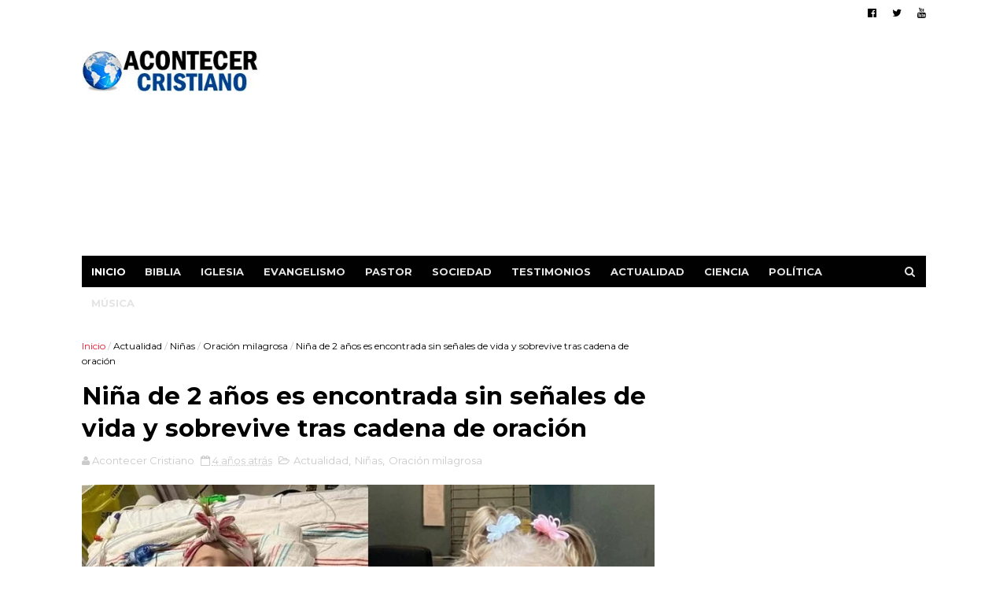

--- FILE ---
content_type: text/html; charset=utf-8
request_url: https://www.google.com/recaptcha/api2/aframe
body_size: 246
content:
<!DOCTYPE HTML><html><head><meta http-equiv="content-type" content="text/html; charset=UTF-8"></head><body><script nonce="C11aDFFKTbfrAawv4ddcng">/** Anti-fraud and anti-abuse applications only. See google.com/recaptcha */ try{var clients={'sodar':'https://pagead2.googlesyndication.com/pagead/sodar?'};window.addEventListener("message",function(a){try{if(a.source===window.parent){var b=JSON.parse(a.data);var c=clients[b['id']];if(c){var d=document.createElement('img');d.src=c+b['params']+'&rc='+(localStorage.getItem("rc::a")?sessionStorage.getItem("rc::b"):"");window.document.body.appendChild(d);sessionStorage.setItem("rc::e",parseInt(sessionStorage.getItem("rc::e")||0)+1);localStorage.setItem("rc::h",'1768769078665');}}}catch(b){}});window.parent.postMessage("_grecaptcha_ready", "*");}catch(b){}</script></body></html>

--- FILE ---
content_type: text/javascript; charset=UTF-8
request_url: https://www.acontecercristiano.net/feeds/posts/default/-/Oraci%C3%B3n%20milagrosa?alt=json-in-script&max-results=9&callback=jQuery111001574918826293179_1768769074786&_=1768769074787
body_size: 24786
content:
// API callback
jQuery111001574918826293179_1768769074786({"version":"1.0","encoding":"UTF-8","feed":{"xmlns":"http://www.w3.org/2005/Atom","xmlns$openSearch":"http://a9.com/-/spec/opensearchrss/1.0/","xmlns$blogger":"http://schemas.google.com/blogger/2008","xmlns$georss":"http://www.georss.org/georss","xmlns$gd":"http://schemas.google.com/g/2005","xmlns$thr":"http://purl.org/syndication/thread/1.0","id":{"$t":"tag:blogger.com,1999:blog-3306195777420988046"},"updated":{"$t":"2026-01-13T09:03:36.565-05:00"},"category":[{"term":"Persecuciones"},{"term":"Iglesia"},{"term":"Actualidad"},{"term":"Evangelismo"},{"term":"Pastor"},{"term":"Israel"},{"term":"Biblia"},{"term":"Ciencia"},{"term":"A: Sociedad"},{"term":"Política"},{"term":"Cine"},{"term":"Música"},{"term":"A: Testimonios"},{"term":"El Mundo"},{"term":"Deportes"},{"term":"Oración"},{"term":"Apostasía"},{"term":"Actores"},{"term":"Arqueología Bíblica"},{"term":"Misioneros"},{"term":"Homosexualidad"},{"term":"Pandemia"},{"term":"Ex Musulmanes"},{"term":"Otras Películas"},{"term":"México"},{"term":"Bautismos"},{"term":"Discriminación Religiosa"},{"term":"Perseguidos en China"},{"term":"Cristianos"},{"term":"Niños"},{"term":"Ateos"},{"term":"Coronavirus"},{"term":"Ver: Cantantes Seculares"},{"term":"Donald Trump"},{"term":"Matrimonio Gay"},{"term":"Campaña Evangelística"},{"term":"Sanidad"},{"term":"Ver: Cantantes Cristianos"},{"term":"Católicos"},{"term":"Educación"},{"term":"Misterioso"},{"term":"Perseguidos en Pakistán"},{"term":"Descubrimientos"},{"term":"Películas Cristianas"},{"term":"Perseguidos en Irán"},{"term":"Policías"},{"term":"Papa Francisco"},{"term":"Perseguidos en Nigeria"},{"term":"Prisión"},{"term":"Estado Islámico"},{"term":"Perseguidos en India"},{"term":"China"},{"term":"Jóvenes"},{"term":"Colombia"},{"term":"Irán"},{"term":"Sobrevive"},{"term":"Islam"},{"term":"Bebé"},{"term":"Perseguidos en Corea del Norte"},{"term":"Ucrania"},{"term":"Escatología"},{"term":"Salud"},{"term":"Ecumenismo"},{"term":"Noticias Insólitas"},{"term":"Escuela"},{"term":"Cáncer"},{"term":"Matrimonio"},{"term":"Predicando en la calle"},{"term":"Honduras"},{"term":"Oración milagrosa"},{"term":"Europa"},{"term":"Inglaterra"},{"term":"Las Sectas"},{"term":"Persecución Religiosa"},{"term":"África"},{"term":"Ver: Crecimiento de Evangélicos"},{"term":"Noticias Curiosas"},{"term":"Ocultismo"},{"term":"Traducciones"},{"term":"Franklin Graham"},{"term":"Fútbol"},{"term":"Ver: Cantan Alabanzas"},{"term":"Argentina"},{"term":"Jerusalén"},{"term":"Médicos"},{"term":"Anciana"},{"term":"India"},{"term":"Tecnología"},{"term":"Videos Musicales"},{"term":"Evangélicos"},{"term":"Leer la Biblia"},{"term":"Rusia"},{"term":"Diablo"},{"term":"Teología de la Prosperidad"},{"term":"Tercer Templo"},{"term":"Filipinas"},{"term":"Ver: Crecimiento del Cristianismo"},{"term":"Jesus Adrian Romero"},{"term":"Milagros"},{"term":"Mujer"},{"term":"España"},{"term":"Estudiantes"},{"term":"Guatemala"},{"term":"Halloween"},{"term":"Marcos Witt"},{"term":"Recuperados de Covid-19"},{"term":"Temas Para Pastores"},{"term":"Medio Oriente"},{"term":"Profecías"},{"term":"Venezuela"},{"term":"Perseguidos en Egipto"},{"term":"Chile"},{"term":"Fin del mundo"},{"term":"Jesús"},{"term":"Judaísmo"},{"term":"Restaurante"},{"term":"Suicidio"},{"term":"Tornados y Tormentas"},{"term":"Venida de Cristo"},{"term":"Ver: Asistir a la iglesia"},{"term":"Distribuyen Biblias"},{"term":"El Salvador"},{"term":"Ladrón"},{"term":"Neopentecostalismo"},{"term":"Universidad"},{"term":"Cristianismo"},{"term":"Ideología de Género"},{"term":"Idolatría"},{"term":"Indigentes"},{"term":"Judíos"},{"term":"Microchip"},{"term":"Navidad"},{"term":"Niñas"},{"term":"Perú"},{"term":"El Aborto"},{"term":"Hospital"},{"term":"Libertad Religiosa"},{"term":"Mujer Cristiana"},{"term":"Religión"},{"term":"República Dominicana"},{"term":"Uganda"},{"term":"Ver: Artistas Latam"},{"term":"El Cerebro"},{"term":"Fin del mundo 2012"},{"term":"Fútbol Americano"},{"term":"Iglesia Católica"},{"term":"Ley de Blasfemia"},{"term":"Predicador"},{"term":"Programa de Ayuda Social"},{"term":"Rechazo del Aborto"},{"term":"Satanistas"},{"term":"Terroristas de Hamás"},{"term":"Ver: Brujería"},{"term":"Ver: Ex homosexuales"},{"term":"Ver: Los Diezmos"},{"term":"Billy Graham"},{"term":"Palestina"},{"term":"Perdonar"},{"term":"Perseguidos en Uganda"},{"term":"Sacerdotes"},{"term":"Vaticano"},{"term":"Dios existe"},{"term":"Internet"},{"term":"Oración por sanidad"},{"term":"Perseguidos en Indonesia"},{"term":"Versículos Bíblicos"},{"term":"Youcef Nadarkhani"},{"term":"Boko Haram"},{"term":"Carnaval"},{"term":"Cuba"},{"term":"Demonios"},{"term":"Iglesia Universal"},{"term":"Movimiento LGBT"},{"term":"Pecado"},{"term":"Puerto Rico"},{"term":"Redes Sociales"},{"term":"Soldado"},{"term":"Soñar con Jesús"},{"term":"Teléfono Celular"},{"term":"Tierra"},{"term":"Alemania"},{"term":"Despertó del coma"},{"term":"Hillsong"},{"term":"Nick Vujicic"},{"term":"Resucita"},{"term":"Terremoto y Tsunami en Japón"},{"term":"Vivir más años"},{"term":"Ancianos"},{"term":"Bolivia"},{"term":"Empleados"},{"term":"Joel Osteen"},{"term":"La Depresión"},{"term":"Libros"},{"term":"Manuscritos Antiguos"},{"term":"Ministerio Billy Graham"},{"term":"Ministerio Carcelario"},{"term":"Nasa"},{"term":"Pandillas"},{"term":"Preso por predicar"},{"term":"Provida"},{"term":"Tele Evangelista"},{"term":"Benny Hinn"},{"term":"Chiapas"},{"term":"Guerra"},{"term":"Irak"},{"term":"Judiciales"},{"term":"Justin Biebers"},{"term":"Medio Ambiente"},{"term":"Misiones"},{"term":"Retorno de Judíos"},{"term":"Televisión"},{"term":"Terremotos"},{"term":"Ver: Los Mormones"},{"term":"Casa"},{"term":"Conversión de ateos"},{"term":"Intolerancia Religiosa"},{"term":"La Familia"},{"term":"Multas"},{"term":"Más: Accidente Automovilístico"},{"term":"Oración en la calle"},{"term":"Padres"},{"term":"Perseguidos en Sudán"},{"term":"Predicciones"},{"term":"Vida Cristiana"},{"term":"Anne Graham"},{"term":"Cambio Climático"},{"term":"Creación"},{"term":"Entretenimiento"},{"term":"Luis Palau"},{"term":"Mensajes de Billy Graham"},{"term":"Mesiánicos"},{"term":"Pastores Gays"},{"term":"Profesores"},{"term":"Se burlan del Cristianismo"},{"term":"Señales del Fin"},{"term":"Siria"},{"term":"Sucesos en Autobús"},{"term":"Ver: Ex Criminales"},{"term":"kenia"},{"term":"Ayuda al necesitado"},{"term":"Biblia Resiste Incendio"},{"term":"Ecuador"},{"term":"El Ayuno"},{"term":"Indonesia"},{"term":"Japón"},{"term":"Megaiglesias"},{"term":"Más: Doctrina Básica"},{"term":"Nicaragua"},{"term":"Nigeria"},{"term":"Oración Contestada"},{"term":"Perseguidos en Kenia"},{"term":"Rabinos"},{"term":"Rey David"},{"term":"Australia"},{"term":"Esclavitud"},{"term":"Harold Camping"},{"term":"Hugo Chávez"},{"term":"John Piper"},{"term":"Manny Pacquiao"},{"term":"Modelo"},{"term":"ONU"},{"term":"Parejas"},{"term":"Revivir"},{"term":"Señales en el cielo"},{"term":"Tatuaje"},{"term":"Violencia"},{"term":"ADN"},{"term":"Adolescentes"},{"term":"Denzel Washington"},{"term":"Discapacidad"},{"term":"Disney"},{"term":"Donación"},{"term":"Facebook"},{"term":"Hollywood"},{"term":"Imagen de Jesucristo"},{"term":"Juez"},{"term":"La Biblia es el Libro"},{"term":"Lectura de la Biblia"},{"term":"Libre de drogas"},{"term":"Oración en escuela"},{"term":"Paraguay"},{"term":"Pastora"},{"term":"Persecución"},{"term":"Perseguidos en Argelia"},{"term":"Prédicas Online"},{"term":"Secuestro"},{"term":"Terrorista"},{"term":"Turquía"},{"term":"Abuso Infantil"},{"term":"Alex Campos"},{"term":"Asesinato"},{"term":"Creciendo en Gracia"},{"term":"Delincuentes"},{"term":"El apocalipsis"},{"term":"Enfermedades"},{"term":"Ex Budistas"},{"term":"Falso Cristo"},{"term":"Francia"},{"term":"Genética"},{"term":"Herejía"},{"term":"Música Rock"},{"term":"Palestinos"},{"term":"Robo"},{"term":"Sordos"},{"term":"Sudáfrica"},{"term":"Tema: Alimentación"},{"term":"Transexual"},{"term":"Universo"},{"term":"Ver: Generosidad"},{"term":"Ver: Himnos Cristianos"},{"term":"Vida después de la muerte"},{"term":"Virgen María"},{"term":"Asia"},{"term":"Biblia en Audio"},{"term":"Chuck Norris"},{"term":"Cienciología"},{"term":"Costa Rica"},{"term":"Dante Gebel"},{"term":"Dinero"},{"term":"Etiopía"},{"term":"Gaza"},{"term":"Gedeones"},{"term":"Iglesia Anglicana"},{"term":"Iglesia Luterana"},{"term":"Ignorancia Bíblica"},{"term":"Incendio"},{"term":"Jim Caviezel"},{"term":"John MacArthur"},{"term":"Liberalismo"},{"term":"Los Diez Mandamientos"},{"term":"Líbano"},{"term":"Madres"},{"term":"Medicina"},{"term":"Mensaje en camiseta"},{"term":"Meteorito"},{"term":"Millonarios"},{"term":"Películas Animadas"},{"term":"Pentecostal"},{"term":"Personas que fueron al cielo"},{"term":"Planetas"},{"term":"Premios Latin Grammy"},{"term":"Reforma Protestante"},{"term":"Salud Mental"},{"term":"Sellos Antiguos"},{"term":"Selva"},{"term":"Sobrevive a Accidente Aéreo"},{"term":"Templo de Jerusalén"},{"term":"Teoría de la Evolución"},{"term":"Tratados - Folletos"},{"term":"Ver más: Infierno"},{"term":"Ver más: Ángeles"},{"term":"Vestimenta"},{"term":"Víctimas de Asalto"},{"term":"hinduismo"},{"term":"Arrepentidos"},{"term":"Barack Obama"},{"term":"Biblias antiguas"},{"term":"Breaking"},{"term":"Budismo"},{"term":"Cash Luna"},{"term":"Caída de Avión"},{"term":"Ciudad Bíblica"},{"term":"Empresarios"},{"term":"Estafa"},{"term":"Felicidad"},{"term":"Imagen de Jesús"},{"term":"Katy Perry"},{"term":"La Oración"},{"term":"Libro Apócrifo"},{"term":"Local Nocturno"},{"term":"Muerte Cerebral"},{"term":"Mujer Encarcelada"},{"term":"Muro de los Lamentos"},{"term":"Musulmanas"},{"term":"Música Cristiana"},{"term":"NBA - Basquetbol"},{"term":"Neymar"},{"term":"Peleador"},{"term":"Perseguidos en Afganistán"},{"term":"Perseguidos en Arabia Saudita"},{"term":"Perseguidos en Laos"},{"term":"Perseguidos en Vietnam"},{"term":"Refugiados"},{"term":"Ruidos Molestos"},{"term":"Secularismo"},{"term":"Sociedades Bíblicas"},{"term":"Trabajo"},{"term":"Tribu de la Amazonía"},{"term":"Uso del Celular"},{"term":"Ver: Aviones"},{"term":"Últimos Tiempos"},{"term":"Accidente"},{"term":"Anticristo"},{"term":"Año Nuevo"},{"term":"Cerveza - Alcohol"},{"term":"Conversión de Famosos"},{"term":"Corea del Sur"},{"term":"Creacionismo"},{"term":"En Dios Confiamos"},{"term":"Enfermeros"},{"term":"Evangelismo en escuela"},{"term":"Guerra Civil en Siria"},{"term":"La Pasión de Cristo"},{"term":"Libre del alcoholismo"},{"term":"Lilly Goodman"},{"term":"Mesías"},{"term":"Militares"},{"term":"Monedas Antiguas"},{"term":"Mujeres y el aborto"},{"term":"Música Secular"},{"term":"Niños Predicadores"},{"term":"Noviazgo"},{"term":"Panamá"},{"term":"Parto"},{"term":"Película Jesús"},{"term":"Perseguidos en Somalia"},{"term":"Profeta"},{"term":"Programa nuclear iraní"},{"term":"Queman Biblia"},{"term":"Rick Warren"},{"term":"Río Jordán"},{"term":"Saeed Abedini"},{"term":"Suicidio de pastores"},{"term":"Supervivencia en el mar"},{"term":"Terremotos en el mundo"},{"term":"Tribu"},{"term":"Tumbas"},{"term":"Valores"},{"term":"Ver: Actos Admirables"},{"term":"Ver: Entretenimiento en la iglesia"},{"term":"Adopción"},{"term":"Adulterio"},{"term":"Asia Bibi"},{"term":"Biblia en Escuelas"},{"term":"Bolsonaro"},{"term":"Canaán"},{"term":"Catedral de Cristal"},{"term":"Diluvio"},{"term":"Educar a los hijos"},{"term":"Enfermo"},{"term":"Estudio Bíblico"},{"term":"Familia"},{"term":"Gobierno Mundial"},{"term":"Iglesias Gays"},{"term":"Incendio Forestal"},{"term":"Infarto"},{"term":"Judíos Mesiánicos"},{"term":"Justin Bieber"},{"term":"Lenguaje de Señas"},{"term":"Memorizan la Biblia"},{"term":"Muerto"},{"term":"Más en: Exorcismo"},{"term":"Más: Crucifixión de Cristo"},{"term":"Oración contra el Aborto"},{"term":"Oración de niños"},{"term":"Pakistán"},{"term":"Perseguidos en Bangladesh"},{"term":"Perseguidos en Irak"},{"term":"Pornografía"},{"term":"Predicación"},{"term":"Predicador Agredido"},{"term":"Radiación"},{"term":"Reino Unido"},{"term":"Réplica del Arca de Noé"},{"term":"Salvar la vida"},{"term":"Semana Santa"},{"term":"Sobrevivir en Búnker"},{"term":"Supermercado"},{"term":"Transcriben la Biblia"},{"term":"Universitarios"},{"term":"Unión Civil"},{"term":"Uzbekistán"},{"term":"Valorar la Biblia"},{"term":"Ver más: El éxito"},{"term":"Ver: Animales"},{"term":"Ver: Conciertos en Vivo"},{"term":"Ver: Conductores"},{"term":"Ver: Gaseosas"},{"term":"Viajes de Astronautas"},{"term":"Vigilia"},{"term":"Yiye Avila"},{"term":"Ébola"},{"term":"Adventistas"},{"term":"Arabia Saudita"},{"term":"Arca de la Alianza"},{"term":"Biblia Hebrea"},{"term":"Carro"},{"term":"Carta"},{"term":"Corán"},{"term":"Cumpleaños"},{"term":"David Wilkerson"},{"term":"Egipto"},{"term":"Estrés"},{"term":"Falsos Pastores"},{"term":"Haití"},{"term":"Huérfanos"},{"term":"Iglesia Lakewood"},{"term":"Inmortalidad del alma"},{"term":"Juan Luis Guerra"},{"term":"Liderazgo"},{"term":"Longevidad"},{"term":"Los Dibujos Animados"},{"term":"Mar Muerto"},{"term":"Marte"},{"term":"Menorá - Candelabro"},{"term":"Monte del Templo"},{"term":"Muerte Repentina"},{"term":"Mujer Agredida"},{"term":"Myanmar"},{"term":"Naufragio"},{"term":"Nepal"},{"term":"Obesidad"},{"term":"Oración en Hospital"},{"term":"Ovnis y Extraterrestres"},{"term":"Panel publicitario"},{"term":"Papa Benedicto"},{"term":"Papiro"},{"term":"Peces"},{"term":"Perseguidos en Etiopía"},{"term":"Perseguidos en Malasia"},{"term":"Perseguidos en Myanmar"},{"term":"Prohíben Biblias"},{"term":"Publicidad"},{"term":"Racismo"},{"term":"Radio Cristiana"},{"term":"Rayo"},{"term":"Reencarnación"},{"term":"Regalo de un carro"},{"term":"Reggaetón"},{"term":"Relaciones"},{"term":"Rey Salomón"},{"term":"Rock Cristiano"},{"term":"Río rojo sangre"},{"term":"Sri Lanka"},{"term":"Superman"},{"term":"Tailandia"},{"term":"Testigos de Jehová"},{"term":"Tiroteo"},{"term":"Tumor Cerebral"},{"term":"Voz de Dios"},{"term":"Última Cena"},{"term":"Apóstoles"},{"term":"Arte y Pintura"},{"term":"Calentamiento Global"},{"term":"CanZion"},{"term":"Crucificados"},{"term":"Cruz"},{"term":"Danilo Montero"},{"term":"Desierto"},{"term":"Domingo"},{"term":"El Aborto Aceptado"},{"term":"El Éxodo"},{"term":"Estatua"},{"term":"Falcao"},{"term":"Fe en Dios"},{"term":"Fumar"},{"term":"Google Maps"},{"term":"Gratitud"},{"term":"Herodes"},{"term":"Jerusalén Antigua"},{"term":"Londres 2012"},{"term":"Mujer embarazada"},{"term":"Más en: Agricultores"},{"term":"Nayib Bukele"},{"term":"Número 666"},{"term":"Oración por delincuente"},{"term":"Personas sin Religión"},{"term":"Producción de Biblias"},{"term":"Resurrección de Cristo"},{"term":"Robots"},{"term":"Rugby"},{"term":"Salvado por la Biblia"},{"term":"Santa Claus"},{"term":"Serpiente"},{"term":"Soldados israelíes"},{"term":"Sudán del Sur"},{"term":"TBN"},{"term":"Tablet"},{"term":"Televisión Cristiana"},{"term":"Tienda"},{"term":"Torre de Babel"},{"term":"Twitter"},{"term":"Ver: Actos de Bondad"},{"term":"Videojuegos"},{"term":"Vino"},{"term":"Zimbabwe"},{"term":"Alberto Mottessi"},{"term":"Alfabetización"},{"term":"Alice Cooper"},{"term":"Asambleas de Dios"},{"term":"Asteroide"},{"term":"Baile"},{"term":"Bandera"},{"term":"Biblia App"},{"term":"Congo"},{"term":"Ecografía"},{"term":"El Cielo"},{"term":"El Juicio a Mahoma"},{"term":"Evangelistas"},{"term":"Evangelizar en bicicleta"},{"term":"Hambruna"},{"term":"Hermano Pablo"},{"term":"Holocausto Judío"},{"term":"Hungría"},{"term":"Juego de Apuestas"},{"term":"Kaká"},{"term":"Miss Reinas de Belleza"},{"term":"Moneda"},{"term":"Muerte"},{"term":"Museo"},{"term":"Nicolas Maduro"},{"term":"Nueva Era"},{"term":"Nueva Versión Internacional"},{"term":"Nuevo Testamento"},{"term":"Ofrenda"},{"term":"Pablo"},{"term":"Parejas de Ancianos"},{"term":"Participa en Coro"},{"term":"Perseguidos en Eritrea"},{"term":"Perseguidos en Nepal"},{"term":"Reina Isabel"},{"term":"Socavón"},{"term":"Suiza"},{"term":"Superhéroes"},{"term":"Tim Tebow"},{"term":"Tom Cruise"},{"term":"Tren"},{"term":"Uruguay"},{"term":"Ver Televisión"},{"term":"Ver sobre: Compasión"},{"term":"Violencia contra la Mujer"},{"term":"Yoga"},{"term":"Adán y Eva"},{"term":"Albania"},{"term":"Albert Einstein"},{"term":"Arca de Noé"},{"term":"Artículos Interesantes"},{"term":"Avión Privado"},{"term":"Ayuda Humanitaria"},{"term":"Beyoncé"},{"term":"Bomba Nuclear"},{"term":"Bomberos"},{"term":"Cafetería"},{"term":"Chris Pratt"},{"term":"Corea del Norte"},{"term":"Delincuencia"},{"term":"Desastres"},{"term":"Deuda"},{"term":"Divorcio"},{"term":"Dormir"},{"term":"Evelio Reyes"},{"term":"Fenómenos naturales"},{"term":"Filisteos"},{"term":"Goliat"},{"term":"Hijo de Pastor"},{"term":"Héctor Delgado"},{"term":"Idioma Arameo"},{"term":"Iglesia Presbiteriana"},{"term":"Iglesia Shouwang"},{"term":"Javier Soto"},{"term":"Jesús y el Islam"},{"term":"Josué"},{"term":"Lady Gaga"},{"term":"Libro Digital"},{"term":"Los Amigos"},{"term":"Manasés"},{"term":"Maqueta"},{"term":"Marcela Gandara"},{"term":"Marcha por Jesús"},{"term":"Martín Lutero"},{"term":"Mineros Chilenos Atrapados"},{"term":"Nombres"},{"term":"Oración antes de comer"},{"term":"Oración por clientes"},{"term":"Pergaminos"},{"term":"Perseguidos en Camerún"},{"term":"Perseguidos en Libia"},{"term":"Pescador"},{"term":"Prédicas"},{"term":"Rostro de Jesús"},{"term":"Río Éufrates"},{"term":"Sida"},{"term":"Sodoma y Gomorra"},{"term":"Sábana de Turín"},{"term":"Templo de Salomón en Brasil"},{"term":"Tercer Cielo"},{"term":"Terry Jones"},{"term":"Titanic"},{"term":"Torres Gemelas"},{"term":"Tráfico Sexual"},{"term":"Ver: Empresas"},{"term":"Vietnam"},{"term":"Will Graham"},{"term":"Will Smith"},{"term":"Aerolíneas"},{"term":"Alaska"},{"term":"Arrepentimiento"},{"term":"Artes Marciales Mixtas"},{"term":"Artistas Mexicanos"},{"term":"Atletismo"},{"term":"Avalancha"},{"term":"Banco"},{"term":"Barco"},{"term":"Biblia Pequeña"},{"term":"Bullying"},{"term":"Béisbol"},{"term":"Creer en Dios"},{"term":"Daniel Calveti"},{"term":"David Luiz"},{"term":"David Yonggi Cho"},{"term":"Desaparecidos"},{"term":"Dios no está muerto"},{"term":"Discriminación"},{"term":"Donar sangre"},{"term":"Eddie Long"},{"term":"Editoriales"},{"term":"Elvis Presley"},{"term":"Esposa de Jesús"},{"term":"Guerrilleros"},{"term":"Heavy Metal"},{"term":"Inmigrantes"},{"term":"Inteligencia Artificial"},{"term":"Inundaciones"},{"term":"Jerusalén Este"},{"term":"Juan 3:16"},{"term":"Kenneth Bae"},{"term":"Kenneth Copeland"},{"term":"Kirk Cameron"},{"term":"Labor Humanitaria"},{"term":"Los Simpson"},{"term":"Lucha libre"},{"term":"Magdala"},{"term":"Maltrato Infantil"},{"term":"Marco Barrientos"},{"term":"Mark Driscoll"},{"term":"Meriam Ibrahim"},{"term":"Mesías Islámico"},{"term":"Ministerios"},{"term":"Paganismo"},{"term":"Pat Robertson"},{"term":"Película Noé"},{"term":"Perseguidos en Filipinas"},{"term":"Perseguidos en Turquía"},{"term":"Primer Templo"},{"term":"Psicólogos"},{"term":"Regala Dinero"},{"term":"Reina Valera"},{"term":"Rollos del Mar Muerto"},{"term":"Rompen Biblia"},{"term":"Rutina de Ejercicios"},{"term":"Sencillos"},{"term":"Senegal"},{"term":"Sinagoga"},{"term":"Símbolos Satánicos"},{"term":"Tanzania"},{"term":"Taxistas"},{"term":"Tercera Guerra Mundial"},{"term":"TikTok"},{"term":"Whitney Houston"},{"term":"Árabes"},{"term":"Agradecer"},{"term":"Altos del Golán"},{"term":"Angola"},{"term":"Ansiedad"},{"term":"Avivamiento"},{"term":"Babilonia"},{"term":"Biblioteca"},{"term":"Braille"},{"term":"Catolicismo"},{"term":"Celibato"},{"term":"Claudio Martínez"},{"term":"Coalo Zamorano"},{"term":"Contaminación"},{"term":"Creflo Dollar"},{"term":"Crimen Organizado"},{"term":"Cristianos árabes"},{"term":"Crucifixión"},{"term":"Dinosaurios"},{"term":"Edir Macedo"},{"term":"Ejército de Salvación"},{"term":"Enfermedad"},{"term":"Enfoque a la Familia"},{"term":"Enlace Tv"},{"term":"Estrella de Belén"},{"term":"Fotógrafo"},{"term":"Grupo Nelson"},{"term":"Grupo-Banda"},{"term":"Guinness"},{"term":"Iglesia Episcopal"},{"term":"Iglesia Metodista Unida"},{"term":"Iglesia Ortodoxa"},{"term":"Iglesia de Escocia"},{"term":"Jaci Velásquez"},{"term":"James Dobson"},{"term":"Jordania"},{"term":"Juan el Bautista"},{"term":"Juguetes"},{"term":"Julissa"},{"term":"Kuwait"},{"term":"La Bella y la Bestia"},{"term":"La Infancia de Jesús"},{"term":"Liberia"},{"term":"Malaysia Airlines"},{"term":"Margarita Arellanes"},{"term":"Mel Gibson"},{"term":"Mendigo"},{"term":"Mitt Romney"},{"term":"Monumento a la Biblia"},{"term":"Mozambique"},{"term":"Mujer Sacerdote"},{"term":"Orfanato"},{"term":"Partícula de Dios"},{"term":"Pastores ancianos"},{"term":"Paul Wilbur"},{"term":"Perseguidos en Marruecos"},{"term":"Plagas"},{"term":"Policiales"},{"term":"Quechua"},{"term":"Reina de Saba"},{"term":"República Centroafricana"},{"term":"Rescate"},{"term":"Sansón"},{"term":"Segunda Guerra Mundial"},{"term":"Tablilla Antigua"},{"term":"Tiroteo en Newtown"},{"term":"Turkmenistán"},{"term":"Tíbet"},{"term":"Virus"},{"term":"Zambia"},{"term":"Árbol - Plantas"},{"term":"Antiguo Testamento"},{"term":"Antisemitismo"},{"term":"Autoestima"},{"term":"Bangladesh"},{"term":"Caifás"},{"term":"Camboya"},{"term":"Camerún"},{"term":"Cisjordania"},{"term":"Clonación Humana"},{"term":"Cristo Lisbet"},{"term":"Crueldad"},{"term":"Cuerno de Africa"},{"term":"Danny Berríos"},{"term":"Ed Young"},{"term":"Elías"},{"term":"Esposa de pastor"},{"term":"Estudiar"},{"term":"Faraón"},{"term":"Guillermo Maldonado"},{"term":"Hablar en lenguas"},{"term":"Iglesia Hispana"},{"term":"Invidente"},{"term":"Jardín"},{"term":"Jonás"},{"term":"Josh McDowell"},{"term":"Juan Hus"},{"term":"Judas"},{"term":"La Corrupción"},{"term":"Liberación"},{"term":"Lotería"},{"term":"Luna de Sangre"},{"term":"Mahoma"},{"term":"Mar de Galilea"},{"term":"Martin Luther King"},{"term":"María Magdalena"},{"term":"Masones"},{"term":"Mentir"},{"term":"Momia"},{"term":"Moralidad"},{"term":"Motociclistas"},{"term":"Natación"},{"term":"Nuevo Orden Mundial"},{"term":"Oración de pareja"},{"term":"Oración en la montaña"},{"term":"Parque Temático"},{"term":"Perseguidos Irán"},{"term":"Rey Ezequías"},{"term":"Ricardo Montaner"},{"term":"Sebastian Bach"},{"term":"Superación"},{"term":"Tentación"},{"term":"Trata de cometer crimen"},{"term":"Aline Barros"},{"term":"Apóstol Felipe"},{"term":"Arcángel Miguel"},{"term":"Azerbaiyán"},{"term":"Barrabás"},{"term":"Castidad"},{"term":"David Diamond"},{"term":"Derechos Humanos"},{"term":"Esculturas"},{"term":"Estrella de David"},{"term":"Evangelio de Judas"},{"term":"FIFA"},{"term":"Finanzas"},{"term":"Gigantes"},{"term":"Guerra Espiritual"},{"term":"HCJB"},{"term":"Hijo"},{"term":"Iglesia Dios es Amor"},{"term":"Levitas"},{"term":"Levítico"},{"term":"Marcos Vidal"},{"term":"Mujer Oración"},{"term":"Nilo"},{"term":"Noticias Cristianas"},{"term":"Nudismo"},{"term":"Oración en atraco"},{"term":"Paul Washer"},{"term":"Perseguidos Afganistán"},{"term":"Purgatorio"},{"term":"Rey de Salem"},{"term":"c"},{"term":"j"}],"title":{"type":"text","$t":"Acontecer Cristiano - Noticias Cristianas"},"subtitle":{"type":"html","$t":"Noticias sobre la actualidad cristiana en el mundo. Noticias cristianas impactantes sobre evangelismo, la Iglesia, Biblia, las misiones, cantantes cristianos, pastores, apostasía e informaciones relevantes."},"link":[{"rel":"http://schemas.google.com/g/2005#feed","type":"application/atom+xml","href":"https:\/\/www.acontecercristiano.net\/feeds\/posts\/default"},{"rel":"self","type":"application/atom+xml","href":"https:\/\/www.blogger.com\/feeds\/3306195777420988046\/posts\/default\/-\/Oraci%C3%B3n+milagrosa?alt=json-in-script\u0026max-results=9"},{"rel":"alternate","type":"text/html","href":"https:\/\/www.acontecercristiano.net\/search\/label\/Oraci%C3%B3n%20milagrosa"},{"rel":"hub","href":"http://pubsubhubbub.appspot.com/"},{"rel":"next","type":"application/atom+xml","href":"https:\/\/www.blogger.com\/feeds\/3306195777420988046\/posts\/default\/-\/Oraci%C3%B3n+milagrosa\/-\/Oraci%C3%B3n+milagrosa?alt=json-in-script\u0026start-index=10\u0026max-results=9"}],"author":[{"name":{"$t":"Acontecer Cristiano"},"uri":{"$t":"http:\/\/www.blogger.com\/profile\/09109951544122786100"},"email":{"$t":"noreply@blogger.com"},"gd$image":{"rel":"http://schemas.google.com/g/2005#thumbnail","width":"32","height":"32","src":"\/\/blogger.googleusercontent.com\/img\/b\/R29vZ2xl\/AVvXsEjeHUnP4i6YO8F1R8Xl8aAl7wsk1ffAFCYevXOVwnfJcZ3xUPdV9tqxag4uAQV6vjOIPFWh_CGprMSd12H4g_ZEfOIty5BqAfygNvmiwb2tirrWXd3uCyANKatc7iV8gw\/s113\/acontecer-blogger.jpg"}}],"generator":{"version":"7.00","uri":"http://www.blogger.com","$t":"Blogger"},"openSearch$totalResults":{"$t":"46"},"openSearch$startIndex":{"$t":"1"},"openSearch$itemsPerPage":{"$t":"9"},"entry":[{"id":{"$t":"tag:blogger.com,1999:blog-3306195777420988046.post-5371405246816106270"},"published":{"$t":"2025-01-08T19:00:00.001-05:00"},"updated":{"$t":"2025-10-29T09:00:49.363-05:00"},"category":[{"scheme":"http://www.blogger.com/atom/ns#","term":"Actualidad"},{"scheme":"http://www.blogger.com/atom/ns#","term":"Bebé"},{"scheme":"http://www.blogger.com/atom/ns#","term":"Oración milagrosa"}],"title":{"type":"text","$t":"Bebé con agua en los pulmones se sana tras oración de su padre: \"El mayor milagro de mi vida\""},"content":{"type":"html","$t":"\u003Cdiv class=\"separator\" style=\"clear: both; text-align: center;\"\u003E\u003Cimg alt=\"Bebé recién nacida con agua en los pulmones internada en el hospital\" border=\"0\" data-original-height=\"475\" data-original-width=\"798\" src=\"https:\/\/blogger.googleusercontent.com\/img\/b\/R29vZ2xl\/AVvXsEgaTqaeCCgU8xlSYvYe1cZFE8zBvfcdRpBow0fggywFPVeKCcXltK6NdcQGvUJAax9U3gF2n5Lto3sbsq9-Wme_K51v795AWe3tbR9xDglYhSOjmr0FUyBwykznFm2g8POiGz_0QW8y0ds28bCP4E0xFnuYmVSQYnkr1Dp4tgy7rfRRZphomUMU0wUIeS-U\/s16000\/recien-nacida-internada.jpg\" title=\"Bebé con agua en los pulmones se sana tras oración de su padre: \u0026quot;El mayor milagro de mi vida\u0026quot;\" \/\u003E\u003C\/div\u003E\u003Cdiv\u003E\u003Cbr \/\u003E\u003C\/div\u003E\u003Cdiv\u003EUna bebé, que nació con agua en los pulmones, tuvo que entrar en coma inducido \u003Cb\u003Erespirando por un ventilador\u003C\/b\u003E. Ante esa triste situación y junto a la incubadora de su niña, \u003Cb\u003Eel padre oró por la intervención divina y el milagro ocurrió\u003C\/b\u003E. \"Dios es real y puedo confiar en Él\", dijo la madre.\u003C\/div\u003E\u003Cdiv\u003E\u003Cbr \/\u003E\u003C\/div\u003E\u003Cdiv\u003EChris y Sofiya Vercelli, una pareja en Estados Unidos, testificó que Dios sanó a su hija recién nacida Natalie, que tenía líquido en los pulmones.\u003C\/div\u003E\u003Cdiv\u003E\u003Cbr \/\u003E\u003C\/div\u003E\u003Cdiv\u003EEl hecho ocurrió en diciembre de 2023, después que nació la niña sus padres notaron que se estaba poniéndose de color azul. Los médicos de inmediato le pusieron oxígeno y la llevaron a la unidad de cuidados intensivos neonatales (UCIN).\u0026nbsp;\u003Cdiv\u003E\u003Cbr \/\u003E\u003C\/div\u003E\u003C\/div\u003E\u003Cdiv\u003E“Su cara comenzó a ponerse azul y los médicos dijeron: 'Dios mío, tenemos que hacer algo'”, dijo Sofiya a CBN News.\u003C\/div\u003E\u003Cdiv\u003E\u003Cbr \/\u003E\u003C\/div\u003E\u003Cdiv\u003ESofiya, de 28 años, estaba débil porque había perdido mucha sangre durante el parto y tenía las plaquetas bajas. A pesar de las circunstancias, \u003Cb\u003Eella y su esposo Chris oraron para que Dios sanara a Natalie\u003C\/b\u003E.\u003C\/div\u003E\u003Cdiv\u003E\u003Cbr \/\u003E\u003C\/div\u003E\u003Cdiv\u003E\"Dije: 'Señor, por favor salva a mi bebé'. Y mientras oraba, recordé las promesas de los milagros y que Tu nombre sería glorificado a través de esto\", dijo la madre.\u003C\/div\u003E\u003Cdiv\u003E\u003Cbr \/\u003E\u003C\/div\u003E\u003Cdiv\u003ESegún CBN News, esta no fue la primera vez que se puso a prueba la fe de la pareja durante el embarazo.\u0026nbsp;\u003C\/div\u003E\u003Cdiv\u003E\u003Cbr \/\u003E\u003C\/div\u003E\u003Cdiv\u003EEn su tercer mes de embarazo, a Sofiya le diagnosticaron placenta baja, una afección en la que la placenta bloquea el canal del parto, poniendo en riesgo tanto a la madre como al bebé.\u003C\/div\u003E\u003Cdiv\u003E\u003Cbr \/\u003E\u003C\/div\u003E\u003Cdiv\u003EPor lo tanto, era necesario tener una cesárea: “Entré en un estado de desesperación y realmente no sabía qué esperar”, dijo Chris.\u003C\/div\u003E\u003Cdiv\u003E\u003Cbr \/\u003E\u003C\/div\u003E\u003Cdiv\u003EDurante este período, \u003Cb\u003Ela pareja oró y pidió a Dios que actuara en esa situación\u003C\/b\u003E, ya que querían que el parto fuera normal.\u003C\/div\u003E\u003Cdiv\u003E\u003Cbr \/\u003E\u003C\/div\u003E\u003Cdiv\u003EDe repente, el estado de Sofiya mejoró y el médico aprobó el tan esperado parto natural: “Salimos de allí esa noche celebrando, fue una victoria”, dijo Chris. Y Sofía añadió: “Alabamos a Dios”.\u003C\/div\u003E\u003Cdiv\u003E\u003Cbr \/\u003E\u003C\/div\u003E\u003Cdiv\u003ESin embargo, la pareja necesitaba otra victoria. Después de mostrar signos de mejoría, \u003Cb\u003Elos pulmones de Natalie se volvieron a llenar de agua\u003C\/b\u003E. El soporte de oxígeno tuvo que aumentarse al 70%.\u003C\/div\u003E\u003Cdiv\u003E\u003Cbr \/\u003E\u003C\/div\u003E\u003Cdiv\u003E“Entonces el médico les dijo: 'Ella no se va a recuperar sola. La única manera de que ella supere esto es conectarla a un ventilador y ponerla en coma inducido médicamente'”, recordó su padre.\u003C\/div\u003E\u003Cdiv\u003E\u003Cbr \/\u003E\u003C\/div\u003E\u003Cdiv\u003E\u003Cb\u003EDe pie junto a la incubadora de su hija, Chris oró\u003C\/b\u003E: “Aquí me enfrento a dos realidades. Sabes, mi hija podría morir sin tratamiento o con él. \u003Cb\u003ENecesito un milagro\u003C\/b\u003E'”.\u003C\/div\u003E\u003Cdiv\u003E\u003Cbr \/\u003E\u003C\/div\u003E\u003Cdiv\u003EInmediatamente, el médico entró a la habitación y afirmó: “Ella está un poquito mejor. Voy a intentar reducir su oxígeno del 70% al 66% y veremos qué pasa”, dijo Chris.\u003C\/div\u003E\u003Cdiv\u003E\u003Cbr \/\u003E\u003C\/div\u003E\u003Cdiv\u003E\"Tres horas después miré el monitor y estaba en 38%\", añadió.\u003C\/div\u003E\u003Cdiv\u003E\u003Cbr \/\u003E\u003C\/div\u003E\u003Cdiv\u003EA Natalie le quitaron el oxígeno y las pruebas confirmaron que sus pulmones estaban sanos: “\u003Cb\u003EAlabado sea Dios por nuestra preciosa niña\u003C\/b\u003E”, testificó Sofiya.\u003C\/div\u003E\u003Cdiv\u003E\u003Cbr \/\u003E\u003C\/div\u003E\u003Cdiv\u003EAdemás, las plaquetas de la bebé volvieron a la normalidad y Sofiya también se recuperó. \u003Cb\u003EOcho días después, la familia estaba en casa.\u003C\/b\u003E\u0026nbsp;\u003C\/div\u003E\u003Cdiv\u003E\u003Cbr \/\u003E\u003C\/div\u003E\u003Cdiv\u003E“Es el milagro más grande de mi vida. Dios es real y puedo confiar en Él”, declaró Sofiya.\u003C\/div\u003E\u003Cdiv\u003E\u003Cbr \/\u003E\u003C\/div\u003E\u003Cdiv\u003E“Sé que siempre puedo confiar en el Señor, sin importar cómo parezcan las cosas. Definitivamente me dio una \u003Cb\u003Evisión diferente del poder de Dios\u003C\/b\u003E”, concluyó Chris.\u003C\/div\u003E"},"link":[{"rel":"edit","type":"application/atom+xml","href":"https:\/\/www.blogger.com\/feeds\/3306195777420988046\/posts\/default\/5371405246816106270"},{"rel":"self","type":"application/atom+xml","href":"https:\/\/www.blogger.com\/feeds\/3306195777420988046\/posts\/default\/5371405246816106270"},{"rel":"alternate","type":"text/html","href":"https:\/\/www.acontecercristiano.net\/2025\/01\/bebe-con-agua-en-los-pulmones-sana-tras-oracion.html","title":"Bebé con agua en los pulmones se sana tras oración de su padre: \"El mayor milagro de mi vida\""}],"author":[{"name":{"$t":"Acontecer Cristiano"},"uri":{"$t":"http:\/\/www.blogger.com\/profile\/09109951544122786100"},"email":{"$t":"noreply@blogger.com"},"gd$image":{"rel":"http://schemas.google.com/g/2005#thumbnail","width":"32","height":"32","src":"\/\/blogger.googleusercontent.com\/img\/b\/R29vZ2xl\/AVvXsEjeHUnP4i6YO8F1R8Xl8aAl7wsk1ffAFCYevXOVwnfJcZ3xUPdV9tqxag4uAQV6vjOIPFWh_CGprMSd12H4g_ZEfOIty5BqAfygNvmiwb2tirrWXd3uCyANKatc7iV8gw\/s113\/acontecer-blogger.jpg"}}],"media$thumbnail":{"xmlns$media":"http://search.yahoo.com/mrss/","url":"https:\/\/blogger.googleusercontent.com\/img\/b\/R29vZ2xl\/AVvXsEgaTqaeCCgU8xlSYvYe1cZFE8zBvfcdRpBow0fggywFPVeKCcXltK6NdcQGvUJAax9U3gF2n5Lto3sbsq9-Wme_K51v795AWe3tbR9xDglYhSOjmr0FUyBwykznFm2g8POiGz_0QW8y0ds28bCP4E0xFnuYmVSQYnkr1Dp4tgy7rfRRZphomUMU0wUIeS-U\/s72-c\/recien-nacida-internada.jpg","height":"72","width":"72"}},{"id":{"$t":"tag:blogger.com,1999:blog-3306195777420988046.post-293120948103188655"},"published":{"$t":"2023-04-03T13:36:00.011-05:00"},"updated":{"$t":"2024-11-28T21:58:21.236-05:00"},"category":[{"scheme":"http://www.blogger.com/atom/ns#","term":"Actualidad"},{"scheme":"http://www.blogger.com/atom/ns#","term":"Oración milagrosa"}],"title":{"type":"text","$t":"Hombre en estado terminal sobrevive tras clamar a Dios en su lecho de muerte"},"content":{"type":"html","$t":"\u003Cdiv class=\"separator\" style=\"clear: both; text-align: center;\"\u003E\u003Cimg alt=\"Hombre sobrevive tras clamar a Dios\" border=\"0\" data-original-height=\"460\" data-original-width=\"772\" src=\"https:\/\/blogger.googleusercontent.com\/img\/b\/R29vZ2xl\/AVvXsEgsOliJ4_7Fg3TEkBbT7dNDezOW7rnHR56D8wz0AdOja2i05qw_mT1jEPxcnWhtuOOAgg9tiCsSMBI-asWlA7TzevfIypaghMbcjmgPr7wKRRQgOtJ50MyUtxo2Xcl8rNmpEWiW1OLY0mwXd4Xn6g_ejdOsG5PV_hrxo9HMUWqZpO0TeHNywP-VDMjsUQ\/s16000\/sobrevive-lecho-muerte.jpg\" title=\"Hombre en estado terminal sobrevive tras clamar a Dios en su lecho de muerte\" \/\u003E\u003C\/div\u003E\u003Cdiv\u003E\u003Cbr \/\u003E\u003C\/div\u003E\u003Cdiv\u003E\u003Cdiv\u003EUn hombre estaba en \u003Cb\u003Eestado terminal\u003C\/b\u003E en el hospital, hasta que un pastor que no conocía llegó y oró por él. Al día siguiente al despertar, se dio cuenta que estaba sano y\u0026nbsp;\u003Cb\u003Esu cuerpo había vuelto a funcionar\u003C\/b\u003E.\u003C\/div\u003E\u003Cdiv\u003E\u003Cbr \/\u003E\u003C\/div\u003E\u003Cdiv\u003EChristian Léo Siqueira, periodista y locutor brasileño, recuerda vivir con un \u003Cb\u003Eintenso dolor en el abdomen desde la infancia\u003C\/b\u003E. “He tenido dolor toda mi vida. Era un dolor insoportable”, dijo.\u003C\/div\u003E\u003Cdiv\u003E\u003Cbr \/\u003E\u003C\/div\u003E\u003Cdiv\u003EA la edad de 12 años, Leo comenzó a experimentar los \u003Cb\u003Esíntomas más fuertes \u003C\/b\u003Ey su familia lo llevó a varios médicos, pero nadie encontró un diagnóstico.\u003C\/div\u003E\u003Cdiv\u003E\u003Cbr \/\u003E\u003C\/div\u003E\u003Cdiv\u003EFue solo años después, cuando ya era adulto, que Christian le diagnosticaron la\u003Cb\u003E enfermedad de Crohn\u003C\/b\u003E, un grave síndrome que afecta al aparato digestivo y que no tiene cura.\u0026nbsp;\u003C\/div\u003E\u003Cdiv\u003E\u003Cbr \/\u003E\u003C\/div\u003E\u003Cdiv\u003EEl periodista terminó varias veces en urgencias e incluso estuvo \u003Cb\u003Eingresado en la UCI\u003C\/b\u003E. Debido a una enfermedad, A consecuencia de la enfermedad de Crohn, Leo tuvo que\u003Cb\u003E someterse a una cirugía para extirpar parte de su intestino\u003C\/b\u003E.\u0026nbsp;\u003C\/div\u003E\u003Cdiv\u003E\u003Cbr \/\u003E\u003C\/div\u003E\u003Cdiv\u003ESin embargo, durante la cirugía, el médico se dio cuenta de que todo su intestino estaba comprometido, tenía necrosis y necesitaba ser extirpado por completo. Sin su sistema digestivo, \u003Cb\u003ELeo tuvo que usar una bolsa de colostomía por el resto de su vida\u003C\/b\u003E.\u003C\/div\u003E\u003Cdiv\u003E\u003Cbr \/\u003E\u003C\/div\u003E\u003Cdiv\u003EDespués de dos años, soportando las dificultades de vivir con la bolsa sin que nadie lo supiera, Leo no aguantó más la situación.\u0026nbsp;\u003C\/div\u003E\u003Cdiv\u003E\u003Cbr \/\u003E\u003C\/div\u003E\u003Cdiv\u003E“Me agarró\u003Cb\u003E la depresión\u003C\/b\u003E. Estaba harto de hacer un personaje en la calle, fingir que estaba bien, y llegar a casa y tratar mal a todo el mundo”, confesó.\u003C\/div\u003E\u003Cdiv\u003E\u003Cbr \/\u003E\u003C\/div\u003E\u003Cdiv\u003EEntonces el periodista \u003Cb\u003Eofreció una de las oraciones más sinceras de su vida\u003C\/b\u003E. “Dije, 'Dios, no puedo soportarlo más, he estado arrastrando toda mi vida. O el Señor me cura o el Señor me lleva, porque no quiero llegar al punto de quitarme la vida”, reveló.\u003C\/div\u003E\u003Cdiv\u003E\u003Cbr \/\u003E\u003C\/div\u003E\u003Cdiv\u003EEse día, Leo decidió pedirle al médico que le quitara la bolsa, incluso con solo un 5% de posibilidades de sobrevivir sin ella.\u003C\/div\u003E\u003Cdiv\u003E\u003Cbr \/\u003E\u003C\/div\u003E\u003Cdiv\u003EDespués del procedimiento, el intestino de Leo se filtró varias veces y tuvo que someterse a cuatro cirugías más. Hasta que su organismo se debilitó mucho, \u003Cb\u003Esus órganos dejaron de funcionar \u003C\/b\u003Ey el médico le informó que no había nada más que hacer para salvarlo.\u003C\/div\u003E\u003Cdiv\u003E\u003Cbr \/\u003E\u003C\/div\u003E\u003Cdiv\u003ELa familia fue llamada para despedirlo en el hospital, incluida su esposa y su hija pequeña. “Nunca antes había llorado en el hospital, pero esa tarde no podía dejar de llorar”, comentó Siqueira.\u003C\/div\u003E\u003Cdiv\u003E\u003Cbr \/\u003E\u003C\/div\u003E\u003Cdiv\u003EEn su lecho de muerte, gritó pidiendo ayuda: \"\u003Cb\u003EDios, dame una última oportunidad\u003C\/b\u003E\". Al día siguiente, un pastor vino a visitarlo y le dijo que el Señor le había ordenado que fuera ungido para su curación .\u003C\/div\u003E\u003Cdiv\u003E\u003Cbr \/\u003E\u003C\/div\u003E\u003Cdiv\u003E“Dios te dice que no morirás y que la obra que Él tiene en tu vida sucederá, y tu voz servirá para sanar a las personas”, profetizó el pastor, quien ungió el pie y la cabeza del hombre.\u003C\/div\u003E\u003Cdiv\u003E\u003Cbr \/\u003E\u003C\/div\u003E\u003Cdiv\u003E\u003Ciframe allow=\"accelerometer; autoplay; clipboard-write; encrypted-media; gyroscope; picture-in-picture; web-share\" allowfullscreen=\"\" frameborder=\"0\" height=\"315\" src=\"https:\/\/www.youtube.com\/embed\/40k1CLo4pZc\" title=\"YouTube video player\" width=\"560\"\u003E\u003C\/iframe\u003E\u003C\/div\u003E\u003Cdiv\u003E\u003Cbr \/\u003E\u003C\/div\u003E\u003Cdiv\u003EEsa noche, Leo sintió que algo actuaba por todo su cuerpo. \"Mi cuerpo comenzó a temblar. Vi una pequeña vela en mi pie y esa luz comenzó a elevarse hacia mi cabeza, haciéndose más fuerte\", dijo.\u003C\/div\u003E\u003Cdiv\u003E\u003Cbr \/\u003E\u003C\/div\u003E\u003Cdiv\u003EPor la mañana se despertó con ganas de ir al baño después de días sin orinar. Se llamó al equipo médico para comprobar \u003Cb\u003Ecómo su cuerpo había vuelto a funcionar\u003C\/b\u003E.\u003C\/div\u003E\u003C\/div\u003E\u003Cdiv\u003E\u003Cbr \/\u003E\u003C\/div\u003E\u003Cdiv\u003E“¡Es un milagro!”, exclamó una enfermera. El periodista declaró: \"Dios me sanó ese domingo por la mañana, y el lunes me dieron de alta\".\u003C\/div\u003E"},"link":[{"rel":"edit","type":"application/atom+xml","href":"https:\/\/www.blogger.com\/feeds\/3306195777420988046\/posts\/default\/293120948103188655"},{"rel":"self","type":"application/atom+xml","href":"https:\/\/www.blogger.com\/feeds\/3306195777420988046\/posts\/default\/293120948103188655"},{"rel":"alternate","type":"text/html","href":"https:\/\/www.acontecercristiano.net\/2023\/04\/hombre-sobrevive-tras-clamar-dios-otra-oportunidad.html","title":"Hombre en estado terminal sobrevive tras clamar a Dios en su lecho de muerte"}],"author":[{"name":{"$t":"Acontecer Cristiano"},"uri":{"$t":"http:\/\/www.blogger.com\/profile\/09109951544122786100"},"email":{"$t":"noreply@blogger.com"},"gd$image":{"rel":"http://schemas.google.com/g/2005#thumbnail","width":"32","height":"32","src":"\/\/blogger.googleusercontent.com\/img\/b\/R29vZ2xl\/AVvXsEjeHUnP4i6YO8F1R8Xl8aAl7wsk1ffAFCYevXOVwnfJcZ3xUPdV9tqxag4uAQV6vjOIPFWh_CGprMSd12H4g_ZEfOIty5BqAfygNvmiwb2tirrWXd3uCyANKatc7iV8gw\/s113\/acontecer-blogger.jpg"}}],"media$thumbnail":{"xmlns$media":"http://search.yahoo.com/mrss/","url":"https:\/\/blogger.googleusercontent.com\/img\/b\/R29vZ2xl\/AVvXsEgsOliJ4_7Fg3TEkBbT7dNDezOW7rnHR56D8wz0AdOja2i05qw_mT1jEPxcnWhtuOOAgg9tiCsSMBI-asWlA7TzevfIypaghMbcjmgPr7wKRRQgOtJ50MyUtxo2Xcl8rNmpEWiW1OLY0mwXd4Xn6g_ejdOsG5PV_hrxo9HMUWqZpO0TeHNywP-VDMjsUQ\/s72-c\/sobrevive-lecho-muerte.jpg","height":"72","width":"72"}},{"id":{"$t":"tag:blogger.com,1999:blog-3306195777420988046.post-2287890226681142666"},"published":{"$t":"2022-12-07T11:34:00.003-05:00"},"updated":{"$t":"2024-11-28T21:54:34.730-05:00"},"category":[{"scheme":"http://www.blogger.com/atom/ns#","term":"Actualidad"},{"scheme":"http://www.blogger.com/atom/ns#","term":"Oración milagrosa"},{"scheme":"http://www.blogger.com/atom/ns#","term":"Sobrevive a Accidente Aéreo"}],"title":{"type":"text","$t":"Familia sobrevive a caída de avioneta tras oración: \"Dios, envía a tus ángeles y sálvanos\""},"content":{"type":"html","$t":"\u003Cdiv class=\"separator\" style=\"clear: both; text-align: center;\"\u003E\u003Cimg alt=\"Avioneta se estrella en las montañas.\" border=\"0\" data-original-height=\"465\" data-original-width=\"781\" src=\"https:\/\/blogger.googleusercontent.com\/img\/b\/R29vZ2xl\/AVvXsEhau_u4SzUts1_F6TkW6vF4kN18R1uJLatXMuDUzBnU2lhlb9Ghzhf_-EGYxuobfw_o4fzKMSLjSY9PFcGONbuRqcGpux_vNqoKR_fsp9aFth38CthuMxigu_ERbYZjb_6GwERifKN2CCAEdspC-0mqxLqPHZJi3n0mFqKiR_lVBBprGuSJqOV17HbRLg\/s16000\/avioneta-estrellada.jpg\" title=\"Familia sobrevive a caída de avioneta tras oración: \u0026quot;Dios, envía a tus ángeles y sálvanos\u0026quot;\" \/\u003E\u003C\/div\u003E\u003Cdiv\u003E\u003Cbr \/\u003E\u003C\/div\u003E\u003Cdiv\u003E\u003Cb\u003EUn hombre, su esposa e hija sobrevivieron milagrosamente\u003C\/b\u003E después de que su pequeño avión se estrellara en una montaña en los EE. UU. \"Me desperté y pensé 'Estamos vivos gracias a Dios' y \u003Cb\u003Etuvimos aquellos ángeles en las alas del avión\u003C\/b\u003E\", dijo el piloto sobreviviente.\u003C\/div\u003E\u003Cdiv\u003E\u003Cbr \/\u003E\u003C\/div\u003E\u003Cdiv\u003E\u003Cdiv\u003EBrian Brown cuenta su experiencia una \u003Cb\u003Egran liberación de parte de Dios\u003C\/b\u003E cuando sobrevivió a un accidente aéreo en 2012. Él estaba pilotando su pequeño avión, con su esposa Jeyan y su hija Heather, en un viaje de Sacramento a Idaho, cuando \u003Cb\u003Efue sorprendido por una fuerte tormenta.\u003C\/b\u003E\u003C\/div\u003E\u003Cdiv\u003E\u003Cbr \/\u003E\u003C\/div\u003E\u003Cdiv\u003EEl padre sabía que sería un verdadero milagro volar en esa situación e \u003Cb\u003Ehizo todo lo posible para evitar que el avión se estrellara.\u003C\/b\u003E\u003C\/div\u003E\u003Cdiv\u003E\u003Cbr \/\u003E\u003C\/div\u003E\u003Cdiv\u003EMientras eran zarandeados por la tormenta, Jeyan \u003Cb\u003Eclamó al Señor por protección\u003C\/b\u003E: “Dios, por favor, pon a tus ángeles en las alas del avión. Esto es mucho más aterrador de lo que pensábamos”.\u003C\/div\u003E\u003Cdiv\u003E\u003Cbr \/\u003E\u003C\/div\u003E\u003Cdiv\u003EY toda la familia asintió con un \"Amén\". Más tarde, el motor del avión se apagó y \u003Cb\u003EBrian pierde el control de la aeronave.\u003C\/b\u003E\u003C\/div\u003E\u003Cdiv\u003E\u003Cbr \/\u003E\u003C\/div\u003E\u003Cdiv\u003EAl darse cuenta de que iban a morir, el padre declaró a su esposa e hija que las amaba, como si fuera su despedida.\u003C\/div\u003E\u003Cdiv\u003E\u003Cbr \/\u003E\u003C\/div\u003E\u003Cdiv\u003EPero la hija no dejó de orar. “Dios, todavía no estoy lista para irme. Por favor, \u003Cb\u003Eprotégeme a mí y a mi familia\u003C\/b\u003E\", clamó con fuerza Heather.\u003C\/div\u003E\u003Cdiv\u003E\u003Cbr \/\u003E\u003C\/div\u003E\u003Cdiv\u003EPoco después, Brian recuperó el control del avión y logró subir lo más rápido que pudo. Volaron de nuevo, pero\u003Cb\u003E terminaron estrellándose\u003C\/b\u003E contra la ladera de una montaña en Idaho.\u003C\/div\u003E\u003Cdiv\u003E\u003Cbr \/\u003E\u003C\/div\u003E\u003Cdiv\u003EMilagrosamente, \u003Cb\u003Etoda la familia sobrevivió a la caída\u003C\/b\u003E. Incluso heridos y sangrando mucho, \u003Cb\u003Edieron gracias a Dios por estar vivos.\u003C\/b\u003E\u003C\/div\u003E\u003Cdiv\u003E\u003Cbr \/\u003E\u003C\/div\u003E\u003Cdiv\u003E“Me desperté y mi primer pensamiento fue, '¡Guau! Estamos vivos gracias Dios. \u003Cb\u003EJeyan dijo esa oración y tuvimos esos ángeles en las alas dela avión, tal como ella lo pidió\u003C\/b\u003E\", testificó Brian a 700 Club Interactive.\u0026nbsp;\u003C\/div\u003E\u003Cdiv\u003E\u003Cbr \/\u003E\u003C\/div\u003E\u003Cdiv\u003ETanto él como su esposa sufrieron traumatismo craneoencefálico. Ante temperaturas muy bajas, la familia tuvo que esperar horas para ser rescatada.\u003C\/div\u003E\u003Cdiv\u003E\u003Cbr \/\u003E\u003C\/div\u003E\u003Cdiv\u003EA medianoche, un teléfono celular, que salió ileso de la caída y no se habían percatado, sonó en la cabina del avión. Con una señal en el teléfono, la hija llamó a emergencias de inmediato y se puso en contacto.\u003C\/div\u003E\u003Cdiv\u003E\u003Cbr \/\u003E\u003C\/div\u003E\u003Cdiv\u003EDespués de que se hizo un plan de rescate en las montañas, \u003Cb\u003Ela familia fue encontrada y rescatada en helicóptero justo antes del amanecer.\u003C\/b\u003E\u003C\/div\u003E\u003Cdiv\u003E\u003Cbr \/\u003E\u003C\/div\u003E\u003Cdiv\u003E“\u003Cb\u003EDios estaba allí, era tan obvio\u003C\/b\u003E”, testificó Brian. “Porque hubo cosas que nos sucedieron a lo largo de todo esto. Lo que sabía no tenía una buena explicación terrenal en este punto. Dios puso a todas las personas correctas, con las habilidades correctas, en el lugar correcto en el momento correcto”.\u003C\/div\u003E\u003C\/div\u003E"},"link":[{"rel":"edit","type":"application/atom+xml","href":"https:\/\/www.blogger.com\/feeds\/3306195777420988046\/posts\/default\/2287890226681142666"},{"rel":"self","type":"application/atom+xml","href":"https:\/\/www.blogger.com\/feeds\/3306195777420988046\/posts\/default\/2287890226681142666"},{"rel":"alternate","type":"text/html","href":"https:\/\/www.acontecercristiano.net\/2022\/12\/familia-sobrevive-caida-de-avioneta-tras-oracion.html","title":"Familia sobrevive a caída de avioneta tras oración: \"Dios, envía a tus ángeles y sálvanos\""}],"author":[{"name":{"$t":"Acontecer Cristiano"},"uri":{"$t":"http:\/\/www.blogger.com\/profile\/09109951544122786100"},"email":{"$t":"noreply@blogger.com"},"gd$image":{"rel":"http://schemas.google.com/g/2005#thumbnail","width":"32","height":"32","src":"\/\/blogger.googleusercontent.com\/img\/b\/R29vZ2xl\/AVvXsEjeHUnP4i6YO8F1R8Xl8aAl7wsk1ffAFCYevXOVwnfJcZ3xUPdV9tqxag4uAQV6vjOIPFWh_CGprMSd12H4g_ZEfOIty5BqAfygNvmiwb2tirrWXd3uCyANKatc7iV8gw\/s113\/acontecer-blogger.jpg"}}],"media$thumbnail":{"xmlns$media":"http://search.yahoo.com/mrss/","url":"https:\/\/blogger.googleusercontent.com\/img\/b\/R29vZ2xl\/AVvXsEhau_u4SzUts1_F6TkW6vF4kN18R1uJLatXMuDUzBnU2lhlb9Ghzhf_-EGYxuobfw_o4fzKMSLjSY9PFcGONbuRqcGpux_vNqoKR_fsp9aFth38CthuMxigu_ERbYZjb_6GwERifKN2CCAEdspC-0mqxLqPHZJi3n0mFqKiR_lVBBprGuSJqOV17HbRLg\/s72-c\/avioneta-estrellada.jpg","height":"72","width":"72"}},{"id":{"$t":"tag:blogger.com,1999:blog-3306195777420988046.post-1127556068154211878"},"published":{"$t":"2022-07-11T20:36:00.008-05:00"},"updated":{"$t":"2024-11-28T21:46:31.633-05:00"},"category":[{"scheme":"http://www.blogger.com/atom/ns#","term":"Actualidad"},{"scheme":"http://www.blogger.com/atom/ns#","term":"Muerte Cerebral"},{"scheme":"http://www.blogger.com/atom/ns#","term":"Oración milagrosa"},{"scheme":"http://www.blogger.com/atom/ns#","term":"Sanidad"}],"title":{"type":"text","$t":"Niña con hemorragia cerebral se cura a través de oraciones y médico reconoce milagro"},"content":{"type":"html","$t":"\u003Cdiv class=\"separator\" style=\"clear: both; text-align: center;\"\u003E\u003Cimg alt=\"Niña de 5 años hospitalizada por hemorragia cerebral\" border=\"0\" data-original-height=\"460\" data-original-width=\"772\" src=\"https:\/\/blogger.googleusercontent.com\/img\/b\/R29vZ2xl\/AVvXsEi4VF-hk182Pe7fFdx2fR2tiMmi5HsCgC51tlWBK_g3zjo2JZKYakjkQLwaBGuzBFafpTwxjTCCuT3XNEwnoMAelva-_2Q55an5ddxwu0glHDvXDjMEekysZ_zi3QTStfJk5Nxs4LpoXpQ0nSLnLBsCZSl_Uljj_Gc77toFvUOF_mNFldtFjNujKUiwhw\/s16000\/nina-hospitalizada.jpg\" title=\"Niña con hemorragia cerebral se cura a través de oraciones y médico reconoce milagro\" \/\u003E\u003C\/div\u003E\u003Cdiv\u003E\u003Cbr \/\u003E\u003C\/div\u003E\u003Cdiv\u003E\u003Cdiv\u003EUna niña de 5 años fue sometida a una \u003Cb\u003Ecirugía de emergencia y estuvo varios días en coma\u003C\/b\u003E. Las oraciones dieron resultado y fue dada de alta sin consecuencias. \"\u003Cb\u003EEs un milagro que ella esté aquí\u003C\/b\u003E\", admitió el médico.\u003C\/div\u003E\u003Cdiv\u003E\u003Cbr \/\u003E\u003C\/div\u003E\u003Cdiv\u003EEn la madrugada, la pareja Chris y Ashlee se despertaron escuchando los gritos de su hija, Zoe, de 5 años, desde la cocina. Había vomitado en la cama y caminaba sin rumbo fijo por la casa. Cuando fueron hacia ella, la niña se desmayó en los brazos de su padre.\u003C\/div\u003E\u003Cdiv\u003E\u003Cbr \/\u003E\u003C\/div\u003E\u003Cdiv\u003E“En ese momento supe que algo andaba mal”, dijo Chris al \u003Ca href=\"https:\/\/www1.cbn.com\/frantic-parents-trade-panic-prayer\"\u003EClub 700\u003C\/a\u003E.\u003C\/div\u003E\u003Cdiv\u003E\u003Cbr \/\u003E\u003C\/div\u003E\u003Cdiv\u003ECuando llevaron a Zoe a la sala de emergencias, \u003Cb\u003Ele diagnosticaron una hemorragia\u003C\/b\u003E cerebral del tamaño de una \"pelota de golf\".\u0026nbsp;\u003C\/div\u003E\u003Cdiv\u003E\u003Cbr \/\u003E\u003C\/div\u003E\u003Cdiv\u003EKenneth Jones, el médico que trató su caso, explicó: \"La presión empuja el tejido cerebral a través de la médula espinal, lo que llamamos hernia cerebral, y eso es algo que no se puede arreglar\".\u003C\/div\u003E\u003Cdiv\u003E\u003Cbr \/\u003E\u003C\/div\u003E\u003Cdiv\u003ESin saber qué hacer, los padres de Zoe \u003Cb\u003Erecurrieron a la oración\u003C\/b\u003E. “Fue entonces cuando tuve una batalla espiritual extrema en la oración y le estaba diciendo al Señor: 'Te necesito y tienes que bajar y tocar a este bebé'”, dijo Ashlee.\u003C\/div\u003E\u003Cdiv\u003E\u003Cbr \/\u003E\u003C\/div\u003E\u003Cdiv\u003EZoe fue trasladada al Texas Children's Hospital en Houston, donde la colocaron en coma inducido médicamente. \u003Cb\u003EAntes de que la niña fuera llevada a la UCI, toda su familia se unió en oración\u003C\/b\u003E.\u003C\/div\u003E\u003Cdiv\u003E\u003Cbr \/\u003E\u003C\/div\u003E\u003Cdiv\u003ELos médicos descubrieron que Zoe había desarrollado una masa enrollada de vasos sanguíneos anormales, conocida como malformación arteriovenosa o AVM. Sin embargo, esa masa había reventado.\u0026nbsp;\u003C\/div\u003E\u003Cdiv\u003E\u003Cbr \/\u003E\u003C\/div\u003E\u003Cdiv\u003EEl sangrado fue controlado, pero la presión seguía siendo muy alta. Con la esperanza de evitar la cirugía, los médicos decidieron esperar unos días para ver si la presión bajaba con el tratamiento. Todo lo que su familia podía hacer era\u003Cb\u003E esperar y orar\u003C\/b\u003E.\u003C\/div\u003E\u003Cdiv\u003E\u003Cbr \/\u003E\u003C\/div\u003E\u003Cdiv\u003EA través de una página creada en Facebook se publicaron pedidos de oración por Zoe y \u003Cb\u003Ecientos de personas se unieron para orar por ella\u003C\/b\u003E. Hizo toda la diferencia para su familia.\u003C\/div\u003E\u003Cdiv\u003E\u003Cbr \/\u003E\u003C\/div\u003E\u003Cdiv\u003E“Debido a que estábamos tan cansadas e inseguras, hubo momentos en los que no sabíamos por qué orar”, dijo Ashlee. “El solo hecho de saber que había tantas otras personas en la brecha me dio una sensación de paz”.\u003C\/div\u003E\u003Cdiv\u003E\u003Cbr \/\u003E\u003C\/div\u003E\u003Cdiv\u003EDespués de dos días de observación, la presión cerebral de Zoe se disparó y los médicos tuvieron que prepararla para una \u003Cb\u003Ecirugía de emergencia\u003C\/b\u003E. Los médicos dijeron que Zoe tenía muchas posibilidades de sobrevivir, pero debido a la ubicación de la malformación arteriovenosa, \u003Cb\u003Esu capacidad para hablar y razonar podría verse afectada\u003C\/b\u003E.\u003C\/div\u003E\u003Cdiv\u003E\u003Cbr \/\u003E\u003C\/div\u003E\u003Cdiv\u003E“Dije, 'Dios, si ella está en tus manos, sé que vas a decidir qué le sucede a Zoe, y no hay nada que yo pueda hacer al respecto'. Y recuerdo sentirme en paz y las lágrimas simplemente se fueron y lo dejé hacer lo que quería”, dice Chris.\u003C\/div\u003E\u003Cdiv\u003E\u003Cbr \/\u003E\u003C\/div\u003E\u003Cdiv\u003ECuando Zoe fue llevada a cirugía, amigos y familiares se reunieron en la pequeña capilla del hospital \u003Cb\u003Epara orar y adorar\u003C\/b\u003E.\u003C\/div\u003E\u003Cdiv\u003E\u003Cbr \/\u003E\u003C\/div\u003E\u003Cdiv\u003E\u003Cb\u003EDespués de 5 horas de cirugía, los médicos dieron la noticia de que habían eliminado con éxito la malformación arteriovenosa.\u003C\/b\u003E\u003C\/div\u003E\u003Cdiv\u003E\u003Cbr \/\u003E\u003C\/div\u003E\u003Cdiv\u003ELa familia estaba encantada, pero tuvo que esperar para ver si había algún efecto a largo plazo. Varios días después, los médicos comenzaron a sacar a Zoe del coma.\u003C\/div\u003E\u003Cdiv\u003E\u003Cbr \/\u003E\u003C\/div\u003E\u003Cdiv\u003ECon fisioterapia, Zoe comenzó a recuperar fuerzas. Después de seis semanas en el hospital, \u003Cb\u003Ese fue a casa en perfectas condiciones\u003C\/b\u003E. “Pensamos que no iba a volver a hablar. Fue increíble de ver. \u003Cb\u003EEra Dios otra vez\u003C\/b\u003E”, dijo el padre.\u003C\/div\u003E\u003Cdiv\u003E\u003Cbr \/\u003E\u003C\/div\u003E\u003Cdiv\u003EEl medico Jones dijo que el caso de Zoe es inexplicable: \"\u003Cb\u003EEs un milagro que esté aquí\u003C\/b\u003E\".\u003C\/div\u003E\u003Cdiv\u003E\u003Cbr \/\u003E\u003C\/div\u003E\u003Cdiv\u003EHoy, Zoe sigue siendo una niña feliz, enérgica y cariñosa. Ella y su familia están agradecidos por \u003Cb\u003Elas oraciones que lograron un milagro\u003C\/b\u003E. “¡Gracias por orar por mí!”, dice la niña.\u003C\/div\u003E\u003Cdiv\u003E\u003Cbr \/\u003E\u003C\/div\u003E\u003Cdiv\u003ESu padre, Chris, agrega: “Dicen que cuando dos o más se unen en oración, Él nos escucha, y eso es absolutamente cierto. \u003Cb\u003ENo hay duda de que ella es un milagro\u003C\/b\u003E. Ella está 100% de vuelta e incluso mejor que nunca”.\u003C\/div\u003E\u003C\/div\u003E"},"link":[{"rel":"edit","type":"application/atom+xml","href":"https:\/\/www.blogger.com\/feeds\/3306195777420988046\/posts\/default\/1127556068154211878"},{"rel":"self","type":"application/atom+xml","href":"https:\/\/www.blogger.com\/feeds\/3306195777420988046\/posts\/default\/1127556068154211878"},{"rel":"alternate","type":"text/html","href":"https:\/\/www.acontecercristiano.net\/2022\/07\/nina-con-hemorragia-cerebral-se-cura-por-oraciones.html","title":"Niña con hemorragia cerebral se cura a través de oraciones y médico reconoce milagro"}],"author":[{"name":{"$t":"Acontecer Cristiano"},"uri":{"$t":"http:\/\/www.blogger.com\/profile\/09109951544122786100"},"email":{"$t":"noreply@blogger.com"},"gd$image":{"rel":"http://schemas.google.com/g/2005#thumbnail","width":"32","height":"32","src":"\/\/blogger.googleusercontent.com\/img\/b\/R29vZ2xl\/AVvXsEjeHUnP4i6YO8F1R8Xl8aAl7wsk1ffAFCYevXOVwnfJcZ3xUPdV9tqxag4uAQV6vjOIPFWh_CGprMSd12H4g_ZEfOIty5BqAfygNvmiwb2tirrWXd3uCyANKatc7iV8gw\/s113\/acontecer-blogger.jpg"}}],"media$thumbnail":{"xmlns$media":"http://search.yahoo.com/mrss/","url":"https:\/\/blogger.googleusercontent.com\/img\/b\/R29vZ2xl\/AVvXsEi4VF-hk182Pe7fFdx2fR2tiMmi5HsCgC51tlWBK_g3zjo2JZKYakjkQLwaBGuzBFafpTwxjTCCuT3XNEwnoMAelva-_2Q55an5ddxwu0glHDvXDjMEekysZ_zi3QTStfJk5Nxs4LpoXpQ0nSLnLBsCZSl_Uljj_Gc77toFvUOF_mNFldtFjNujKUiwhw\/s72-c\/nina-hospitalizada.jpg","height":"72","width":"72"}},{"id":{"$t":"tag:blogger.com,1999:blog-3306195777420988046.post-3780431520109987478"},"published":{"$t":"2022-01-30T12:44:00.018-05:00"},"updated":{"$t":"2024-11-28T21:37:24.523-05:00"},"category":[{"scheme":"http://www.blogger.com/atom/ns#","term":"Actualidad"},{"scheme":"http://www.blogger.com/atom/ns#","term":"Niñas"},{"scheme":"http://www.blogger.com/atom/ns#","term":"Oración milagrosa"}],"title":{"type":"text","$t":"Niña de 2 años es encontrada sin señales de vida y sobrevive tras cadena de oración"},"content":{"type":"html","$t":"\u003Cdiv style=\"text-align: left;\"\u003E\u003Cdiv class=\"separator\" style=\"clear: both; text-align: center;\"\u003E\u003Cimg alt=\"Niña de 2 años sobrevive a infarto\" border=\"0\" data-original-height=\"485\" data-original-width=\"814\" src=\"https:\/\/blogger.googleusercontent.com\/img\/a\/AVvXsEiAqZ7pCDB36fD6igGxFic1ec7a2HbzaLOrLfEC2hWhW7zDIB6_sdVJvb55zR_E4wzDr9ZQNc4FsgmPV_e8PN0BSd3PoDMczdhC0Lzfxg294rN2L9IQK9qYpm3tGeIHzZ02oTY9Sor0LYqCdmtunKDOuFQZkPxOf-ZWG4oP6WvEMDPOwSIO74VxbB0z5Q=s16000\" title=\"Niña de 2 años es encontrada sin señales de vida y sobrevive tras cadena de oración\" \/\u003E\u003C\/div\u003E\u003Cbr \/\u003E\u003C\/div\u003E\u003Cdiv style=\"text-align: left;\"\u003EUna niña de 2 años, que sufrió un paro cardíaco al ser encontrada\u003Cb\u003E\u0026nbsp;sin señales de vida en un lago,\u0026nbsp;\u003C\/b\u003Esobrevivió milagrosamente tras\u0026nbsp;\u003Cb\u003Ecadena de oración\u003C\/b\u003E. \"Hemos visto a Dios moverse en todo esto\", dijo la madre.\u003C\/div\u003E\u003Cdiv style=\"text-align: left;\"\u003E\u003Cbr \/\u003E\u003C\/div\u003E\u003Cdiv style=\"text-align: left;\"\u003E\u003Cdiv\u003EAmanda Aycock y su familia están celebrando un gran milagro luego de que su hija de 2 años, Tessa Claire, sobrevivió a un\u003Cb\u003E paro cardíaco de 30 minutos\u003C\/b\u003E, al ahogarse en un lago en Texas, Estados Unidos.\u003C\/div\u003E\u003Cdiv\u003E\u003Cbr \/\u003E\u003C\/div\u003E\u003Cdiv\u003EHace unas semanas, Tessa salió de la casa y desapareció. La propiedad de la familia está cerca a un \u003Cb\u003Eextenso lago\u003C\/b\u003E\u0026nbsp;y encontrar a la niña fue un desafío.\u0026nbsp;\u003C\/div\u003E\u003Cdiv\u003E\u003Cbr \/\u003E\u003C\/div\u003E\u003Cdiv\u003E“Después de unos 20 minutos de búsqueda, regresaba a mi jardín para decirle a mi esposo que se metiera al lago y comenzara a buscar. Esta no sería una tarea fácil, ya que tenemos un estanque bastante grande. Estaba a unos 30 metros del lago y me di cuenta de que Jonathon, mi esposo y su padre ya estaban allí, cuando \u003Cb\u003Ecomenzaron a gritar pidiendo ayuda\u003C\/b\u003E”.\u003C\/div\u003E\u003Cdiv\u003E\u003Cbr \/\u003E\u003C\/div\u003E\u003Cdiv\u003EEl primer milagro fue encontrar a Tessa en el gran lago. El padre y el abuelo vieron un área pequeña sin musgo y entraron al agua con redes de pesca para rescatar a la niña. Tessa fue \u003Cb\u003Esacada del lago sin sus signos vitales .\u003C\/b\u003E\u003C\/div\u003E\u003Cdiv\u003E\u003Cbr \/\u003E\u003C\/div\u003E\u003Cdiv\u003E“Todo lo que recuerdo es correr y gritar. Cuando llegué allí, la acostaron en el césped, me arrodillé y comencé la \u003Cb\u003Ereanimación cardiopulmonar\u003C\/b\u003E. Su cuerpecito no tenía señales de vida”, dijo la madre.\u003C\/div\u003E\u003Cdiv\u003E\u003Cbr \/\u003E\u003C\/div\u003E\u003Cdiv\u003ELlegó la ambulancia y la niña fue trasladada al hospital. En el camino, con un \u003Cb\u003Eparo cardíaco que duró 30 minutos\u003C\/b\u003E, Tessa dio una señal de esperanza al reaccionar a la reanimación.\u0026nbsp;\u003C\/div\u003E\u003Cdiv\u003E\u003Cbr \/\u003E\u003C\/div\u003E\u003Cdiv\u003EMilagrosamente de vuelta a la vida, Tessa fue trasladada a la UCI pediátrica, pero \u003Cb\u003Eaún estaba en peligro de morir\u003C\/b\u003E. Poco después, el estado de Tessa comenzó a deteriorarse y el médico le informó que era probable que la niña sufriera una hernia discal\u003C\/div\u003E\u003Cdiv\u003E\u003Cbr \/\u003E\u003C\/div\u003E\u003Cdiv\u003E“El cerebro se hincha hasta el punto de empujar el tronco encefálico a través del canal espinal, causando la muerte del tejido. Su tronco cerebral controla sus funciones básicas de por vida, por lo que sería fatal\", explicó la madre.\u003C\/div\u003E\u003Cdiv\u003E\u003Cbr \/\u003E\u003C\/div\u003E\u003Cdiv\u003EEn ese momento, los padres \u003Cb\u003Eentendieron que la oración sería el arma más efectiva para ganar la batalla\u003C\/b\u003E y comenzaron una cadena de oración con familiares y amigos. Los pedidos de oración por la vida de Tessa se multiplicaron y llegaron a otros cristianos que no conocían.\u003C\/div\u003E\u003Cdiv\u003E\u003Cbr \/\u003E\u003C\/div\u003E\u003Cdiv\u003ELuego,\u003Cb\u003E las oraciones comenzaron a ser respondidas\u003C\/b\u003E y Tessa mostró una mejoría. “Cuando fui a la cabecera y puse mi mano en la de ella, ella agarró mi mano y luego la apretó”, testificó la madre.\u003C\/div\u003E\u003Cdiv\u003E\u003Cbr \/\u003E\u003C\/div\u003E\u003Cdiv\u003EAl día siguiente, la niña volvió a parpadear y \u003Cb\u003Esiguió progresando\u003C\/b\u003E. Después de los exámenes, se le diagnosticó daño en regiones del cerebro, lo que puede comprometer su movimiento, pensamiento y comportamiento.\u0026nbsp;\u003C\/div\u003E\u003Cdiv\u003E\u003Cbr \/\u003E\u003C\/div\u003E\u003Cdiv\u003EA pesar del diagnóstico, Amanda continúa con una \u003Cb\u003Efe inquebrantable\u003C\/b\u003E, creyendo en la recuperación total de su hija menor. “Necesita tiempo y terapia, pero nuestra niña va a ser la misma niña ingeniosa, dulce e impulsiva que ha sido desde que llegó a este mundo. \u003Cb\u003ENingún accidente cambiará eso\u003C\/b\u003E”.\u003C\/div\u003E\u003Cdiv\u003E\u003Cbr \/\u003E\u003C\/div\u003E\u003Cdiv\u003EHoy, la niña Tessa ya respira sin la ayuda de máquinas y avanza a pasos agigantados. La madre agradeció todas \u003Cb\u003Elas oraciones recibidas que salvaron a su hija\u003C\/b\u003E.\u0026nbsp;\u003C\/div\u003E\u003Cdiv\u003E\u003Cbr \/\u003E\u003C\/div\u003E\u003Cdiv\u003E“Dios es fiel y tiene el control. Cada vez que un médico se nos ha acercado con malas noticias, Tessa les ha demostrado que estaban equivocados y sé que es por su espíritu y la \u003Cb\u003Eintervención de Dios\u003C\/b\u003E. Lo hemos visto moverse en los últimos días y siento que el testimonio de Tessa está haciendo temblar al diablo”, concluyó Amanda.\u003C\/div\u003E\u003C\/div\u003E\n\n\n\n"},"link":[{"rel":"edit","type":"application/atom+xml","href":"https:\/\/www.blogger.com\/feeds\/3306195777420988046\/posts\/default\/3780431520109987478"},{"rel":"self","type":"application/atom+xml","href":"https:\/\/www.blogger.com\/feeds\/3306195777420988046\/posts\/default\/3780431520109987478"},{"rel":"alternate","type":"text/html","href":"https:\/\/www.acontecercristiano.net\/2022\/01\/nina-sufre-infaro-sobrevive-tras-cadena-de-oracion.html","title":"Niña de 2 años es encontrada sin señales de vida y sobrevive tras cadena de oración"}],"author":[{"name":{"$t":"Acontecer Cristiano"},"uri":{"$t":"http:\/\/www.blogger.com\/profile\/09109951544122786100"},"email":{"$t":"noreply@blogger.com"},"gd$image":{"rel":"http://schemas.google.com/g/2005#thumbnail","width":"32","height":"32","src":"\/\/blogger.googleusercontent.com\/img\/b\/R29vZ2xl\/AVvXsEjeHUnP4i6YO8F1R8Xl8aAl7wsk1ffAFCYevXOVwnfJcZ3xUPdV9tqxag4uAQV6vjOIPFWh_CGprMSd12H4g_ZEfOIty5BqAfygNvmiwb2tirrWXd3uCyANKatc7iV8gw\/s113\/acontecer-blogger.jpg"}}],"media$thumbnail":{"xmlns$media":"http://search.yahoo.com/mrss/","url":"https:\/\/blogger.googleusercontent.com\/img\/a\/AVvXsEiAqZ7pCDB36fD6igGxFic1ec7a2HbzaLOrLfEC2hWhW7zDIB6_sdVJvb55zR_E4wzDr9ZQNc4FsgmPV_e8PN0BSd3PoDMczdhC0Lzfxg294rN2L9IQK9qYpm3tGeIHzZ02oTY9Sor0LYqCdmtunKDOuFQZkPxOf-ZWG4oP6WvEMDPOwSIO74VxbB0z5Q=s72-c","height":"72","width":"72"}},{"id":{"$t":"tag:blogger.com,1999:blog-3306195777420988046.post-1433850862945674869"},"published":{"$t":"2021-12-30T23:39:00.001-05:00"},"updated":{"$t":"2024-11-28T21:34:53.744-05:00"},"category":[{"scheme":"http://www.blogger.com/atom/ns#","term":"Actualidad"},{"scheme":"http://www.blogger.com/atom/ns#","term":"Médicos"},{"scheme":"http://www.blogger.com/atom/ns#","term":"Oración milagrosa"}],"title":{"type":"text","$t":"Médico sanado de cáncer reconoce el poder la oración: \"Ahora tengo una fe profunda\""},"content":{"type":"html","$t":"\u003Cdiv class=\"separator\" style=\"clear: both; text-align: center;\"\u003E\u003Cimg alt=\"Ex médico ateo reconoce la oración para sanar\" border=\"0\" data-original-height=\"501\" data-original-width=\"824\" src=\"https:\/\/blogger.googleusercontent.com\/img\/a\/AVvXsEi8vvgzkoFD2DiGjcwoDNh5ozTTH5kcW-p9J6RfEETU98BEfVWAFIO1bbaPFYSYLZQ_6zHWr2fHC4lG7mp8_4JjDdoD2dIzd3x0-Qm6T4QPmNlAtbGibORzPWp6Kl4Q-ra2s646f9Ql-t1Txq-UhzUmsvvpibIEReSkaJuC1rWhujllPgxPs7JtWH1EIg=s16000\" title=\"Médico sanado de cáncer reconoce el poder la oración: \u0026quot;Ahora tengo una fe profunda\u0026quot;\" \/\u003E\u003C\/div\u003E\u003Cdiv\u003E\u003Cbr \/\u003E\u003C\/div\u003E\u003Cdiv\u003EUn médico oncólogo descubrió que tenía cáncer de metástasis, lo que para la ciencia es incurable. Siendo ateo, pidió oraciones en sus redes sociales y \u003Cb\u003Ese sorprendió por el milagro de la sanación\u003C\/b\u003E.\u003C\/div\u003E\u003Cdiv\u003E\u003Cbr \/\u003E\u003C\/div\u003E\u003Cdiv\u003EGary Onik, médico director del Center for Recurrent Cancer de Florida, Estados Unidos, y profesor adjunto de ingeniería mecánica en la Universidad Carnegie Mellon, \u003Cb\u003Ereconoció la importancia de la oración\u003C\/b\u003E. “Necesitamos orar el uno por el otro cuando estamos enfermos”, declaró.\u003C\/div\u003E\u003Cdiv\u003E\u003Cdiv\u003E\u003Cbr \/\u003E\u003C\/div\u003E\u003Cdiv\u003EEn una columna de USA Today, escribió sobre \u003Ca href=\"https:\/\/www.usatoday.com\/story\/opinion\/2021\/12\/19\/prayer-helped-me-when-diagnosed-cancer-and-im-doctor\/8913561002\/?gnt-cfr=1\" target=\"_blank\"\u003Eel poder curativo de la oración \u003C\/a\u003Ey dijo que la práctica tiene un \"impacto significativo\" en la salud del paciente siempre que esté vinculada a la ciencia y la medicina, según.\u003C\/div\u003E\u003Cdiv\u003E\u003Cbr \/\u003E\u003C\/div\u003E\u003Cdiv\u003ETratando a pacientes con cáncer durante 30 años, compartió un \u003Cb\u003Ecaso milagroso\u003C\/b\u003E. \"\u003Ca href=\"https:\/\/www.acontecercristiano.net\/2019\/10\/hombre-con-cancer-terminal-es-sanado-tras-vigilias-de-oracion.html\"\u003EUn paciente de cáncer terminal fue sanado\u003C\/a\u003E por un esfuerzo de oración mundial en su nombre\", escribió en su artículo.\u0026nbsp;\u003C\/div\u003E\u003Cdiv\u003E\u003Cbr \/\u003E\u003C\/div\u003E\u003Cdiv\u003E“En lugar de descartar este milagro como incompatible con mi formación empírica y racional, lo consideré como \u003Cb\u003Eun nuevo conocimiento científico\u003C\/b\u003E de la física cuántica y la conciencia humana. \u003Ca href=\"https:\/\/www.acontecercristiano.net\/2015\/04\/cientificos-concluyen-que-la-oracion-tiene-poder.html\"\u003ELa idea de la curación facilitada por la oración es real\u003C\/a\u003E”, dijo.\u003C\/div\u003E\u003Cdiv\u003E\u003Cbr \/\u003E\u003C\/div\u003E\u003Cdiv\u003E“Acepté la realidad de que la oración puede tener un \u003Cb\u003Eimpacto significativo\u003C\/b\u003E en los resultados de los pacientes”, dijo el médico, quien en 2018 fue diagnosticado con cáncer de próstata terminal.\u003C\/div\u003E\u003Cdiv\u003E\u003Cbr \/\u003E\u003C\/div\u003E\u003Cdiv\u003ESegún Onik, \u003Cb\u003Eel cáncer ya se había extendido a sus ganglios linfáticos y huesos\u003C\/b\u003E, por lo que le pidió a la gente que orara por él mientras se sometía a un nuevo tratamiento de inmunoterapia que él mismo había desarrollado.\u0026nbsp;\u003C\/div\u003E\u003Cdiv\u003E\u003Cbr \/\u003E\u003C\/div\u003E\u003Cdiv\u003EOnik hizo su \u003Cb\u003Epedido de oración a través de un video \u003C\/b\u003Eque compartió en las redes sociales. “La respuesta fue asombrosa. Recibí mensajes de personas de todo el mundo, en diferentes idiomas, de diferentes creencias, que dijeron que en realidad\u003Cb\u003E estaban orando por mi curación\u003C\/b\u003E”, escribió.\u003C\/div\u003E\u003Cdiv\u003E\u003Cbr \/\u003E\u003C\/div\u003E\u003Cdiv\u003E“\u003Cb\u003ELa oración, junto con el nuevo tratamiento, funcionó\u003C\/b\u003E. Han pasado tres años desde mi diagnóstico. La oración combinada con el tratamiento inmunoterapéutico me dejó libre de cáncer metastásico y potencialmente curado”, celebró.\u003C\/div\u003E\u003Cdiv\u003E\u003Cbr \/\u003E\u003C\/div\u003E\u003Cdiv\u003EDe ateo a médico de fe.\u003C\/div\u003E\u003Cdiv\u003E\u003Cbr \/\u003E\u003C\/div\u003E\u003Cdiv\u003E“Mi viaje me ha llevado de ser un ateo 'empírico' basado en la ciencia a alguien con una\u003Cb\u003E fe profunda en Dios\u003C\/b\u003E”, reconoció.\u003C\/div\u003E\u003Cdiv\u003E\u003Cbr \/\u003E\u003C\/div\u003E\u003Cdiv\u003E“Sospecho que estamos entrando en una época emocionante en la que\u003Cb\u003E la ciencia y la fe volverán a unirse\u003C\/b\u003E. ¿Estaría libre de cáncer sin la oración? Sospecho que no”, compartió.\u003C\/div\u003E\u003Cdiv\u003E\u003Cbr \/\u003E\u003C\/div\u003E\u003Cdiv\u003E\u003Cb\u003EEl médico pidió a la gente a orar\u003C\/b\u003E. “No solo para quienes tienen cáncer, sino también para la comunidad médica que busca una cura . Mientras los médicos trabajamos en nuevos tratamientos y esperamos la curación, también debemos orar”, dijo.\u003C\/div\u003E\u003Cdiv\u003E\u003Cbr \/\u003E\u003C\/div\u003E\u003Cdiv\u003E“En este momento de gran división política y religiosa, estoy convencido de que podemos unirnos y orar por algo que trasciende nuestras diferencias: la cura del cáncer”, concluyó.\u003C\/div\u003E\u003C\/div\u003E\n\n\n\n"},"link":[{"rel":"edit","type":"application/atom+xml","href":"https:\/\/www.blogger.com\/feeds\/3306195777420988046\/posts\/default\/1433850862945674869"},{"rel":"self","type":"application/atom+xml","href":"https:\/\/www.blogger.com\/feeds\/3306195777420988046\/posts\/default\/1433850862945674869"},{"rel":"alternate","type":"text/html","href":"https:\/\/www.acontecercristiano.net\/2021\/12\/medico-sanado-de-cancer-terminal-reconoce-poder-de-oracion.html","title":"Médico sanado de cáncer reconoce el poder la oración: \"Ahora tengo una fe profunda\""}],"author":[{"name":{"$t":"Acontecer Cristiano"},"uri":{"$t":"http:\/\/www.blogger.com\/profile\/09109951544122786100"},"email":{"$t":"noreply@blogger.com"},"gd$image":{"rel":"http://schemas.google.com/g/2005#thumbnail","width":"32","height":"32","src":"\/\/blogger.googleusercontent.com\/img\/b\/R29vZ2xl\/AVvXsEjeHUnP4i6YO8F1R8Xl8aAl7wsk1ffAFCYevXOVwnfJcZ3xUPdV9tqxag4uAQV6vjOIPFWh_CGprMSd12H4g_ZEfOIty5BqAfygNvmiwb2tirrWXd3uCyANKatc7iV8gw\/s113\/acontecer-blogger.jpg"}}],"media$thumbnail":{"xmlns$media":"http://search.yahoo.com/mrss/","url":"https:\/\/blogger.googleusercontent.com\/img\/a\/AVvXsEi8vvgzkoFD2DiGjcwoDNh5ozTTH5kcW-p9J6RfEETU98BEfVWAFIO1bbaPFYSYLZQ_6zHWr2fHC4lG7mp8_4JjDdoD2dIzd3x0-Qm6T4QPmNlAtbGibORzPWp6Kl4Q-ra2s646f9Ql-t1Txq-UhzUmsvvpibIEReSkaJuC1rWhujllPgxPs7JtWH1EIg=s72-c","height":"72","width":"72"}},{"id":{"$t":"tag:blogger.com,1999:blog-3306195777420988046.post-2156811146570585356"},"published":{"$t":"2021-11-18T23:10:00.064-05:00"},"updated":{"$t":"2024-11-28T21:29:49.710-05:00"},"category":[{"scheme":"http://www.blogger.com/atom/ns#","term":"Actualidad"},{"scheme":"http://www.blogger.com/atom/ns#","term":"Oración milagrosa"}],"title":{"type":"text","$t":"Hombre con hemorragia cerebral sobrevive tras oración de esposa: \"Dios lo hizo\""},"content":{"type":"html","$t":"\u003Cdiv class=\"separator\" style=\"clear: both; text-align: center;\"\u003E\u003Cimg alt=\"Oración de mujer por esposo con hemorragia cerebral\" border=\"0\" data-original-height=\"475\" data-original-width=\"830\" src=\"https:\/\/blogger.googleusercontent.com\/img\/a\/AVvXsEjjAtITMSwar0XaMtHSWPuOztMXve0iRFoDbeaeO-QQnKBENenPzlGigPTOVj0IXy-UtOwsP6R43UEEjFxV_bJG_quvEJNU2Ex5uFag6Wd_46cypFlvBJdikpIoBz9b4gmQgieJ-7FHIuPSXoo5N4I87-E1oQxmJRLs-W2UVd7toIzSeFj6KFibIzhGPg=s16000\" title=\"Hombre con hemorragia cerebral sobrevive tras oración de esposa: \u0026quot;Dios lo hizo\u0026quot;\" \/\u003E\u003C\/div\u003E\u003Cdiv\u003E\u003Cbr \/\u003E\u003C\/div\u003E\u003Cdiv\u003EHombre que sufrió un terrible accidente de motocicleta,\u003Cb\u003E sobrevivió tras la oración de su esposa y el clamor de la iglesia\u003C\/b\u003E. \"No hay nada imposible para Dios\", dijo la mujer al ver a su esposo recuperado.\u003C\/div\u003E\u003Cdiv\u003E\u003Cbr \/\u003E\u003C\/div\u003E\u003Cdiv\u003E\u003Cdiv\u003EEn octubre de 2019, Marty Cowling hizo un viaje de fin de semana en solitario a Oklahoma mientras su esposa, Sherry, estaba en un crucero. En ese momento, Marty sufrió un grave accidente, al ser \u003Cb\u003Earrojado a más de 36 metros\u003C\/b\u003E de su motocicleta, que resultó destrozada.\u003C\/div\u003E\u003Cdiv\u003E\u003Cbr \/\u003E\u003C\/div\u003E\u003Cdiv\u003EDos días después, Sherry se enteró de lo que le había sucedido a su esposo al llegar al puerto. Al escuchar la noticia, \u003Cb\u003Eoró inmediatamente antes de actuar\u003C\/b\u003E. Y durante el viaje de 8 horas al hospital en Arkansas, continuó orando por la supervivencia de Marty.\u003C\/div\u003E\u003Cdiv\u003E\u003Cbr \/\u003E\u003C\/div\u003E\u003Cdiv\u003E\"Era difícil de creer. Estuve en estado de shock durante todo el viaje. Solo recuerdo estar sentada en el asiento trasero del auto mirando hacia afuera, y seguí haciendo las mismas preguntas una y otra vez... Realmente \u003Cb\u003Eestaba orando \u003C\/b\u003Ey tratando de mantenerme firme\", recuerda Sherry, imaginando a su esposo apenas\u003Cb\u003E aferradose a la vida en UCI\u003C\/b\u003E.\u003C\/div\u003E\u003Cdiv\u003E\u003Cbr \/\u003E\u003C\/div\u003E\u003Cdiv\u003EElla dice que cuando su cuñada Sue habló sobre lo sucedido, \u003Cb\u003Einmediatamente comenzó a orar\u003C\/b\u003E. “Lo primero que hicimos cuando Sue me dijo fue: 'Sentémonos. Tenemos que orar'. Siempre he escuchado que cuando tienes problemas, \u003Cb\u003Elo primero que debes hacer es orar y luego actuar\u003C\/b\u003E\", dice Sherry.\u003C\/div\u003E\u003Cdiv\u003E\u003Cbr \/\u003E\u003C\/div\u003E\u003Cdiv\u003ESherry y su familia pasaron las siguientes ocho horas en el largo viaje hasta el hospital en Little Rock, Arkansas,\u003Cb\u003E orando y esperando por la supervivencia de Marty.\u003C\/b\u003E\u003C\/div\u003E\u003Cdiv\u003E\u003Cbr \/\u003E\u003C\/div\u003E\u003Cdiv\u003ECuando finalmente llegó Sherry, no estaba preparada para lo que vio. “Fue surrealista. Algo así como un sueño que salió mal. ¿Cómo puede ser esto? Este hombre fuerte que conozco desde sexto grado, mi alma gemela, mi mejor amigo, siempre tan fuerte, simplemente acostado allí... Y no podía alejarme de su lado”, dice.\u003C\/div\u003E\u003Cdiv\u003E\u003Cbr \/\u003E\u003C\/div\u003E\u003Cdiv\u003E\u003Cb\u003EMarty tenía el cráneo y el cuello fracturados. Además, tuvo varias hemorragias cerebrales\u003C\/b\u003E.\u003C\/div\u003E\u003Cdiv\u003E\u003Cbr \/\u003E\u003C\/div\u003E\u003Cdiv\u003ELa iglesia de Sherry también luchó con ella, orando por la curación de su esposo.\u003Cb\u003E La iglesia entera los cubrió en oración e incluso los apoyó física, mental y espiritualmente.\u003C\/b\u003E\u003C\/div\u003E\u003Cdiv\u003E\u003Cbr \/\u003E\u003C\/div\u003E\u003Cdiv\u003E“Nunca he visto a una iglesia apoyar a alguien así. Todo mi mundo estaba patas arriba y ellos estaban ahí”, recuerda.\u003C\/div\u003E\u003Cdiv\u003E\u003Cbr \/\u003E\u003C\/div\u003E\u003Cdiv\u003ETres semanas después, la presión arterial de Marty bajó y sus órganos comenzaron a fallar. Su situación se salió de control y\u003Cb\u003E luchó contra la insuficiencia renal\u003C\/b\u003E, la sepsis y la neumonía. Además, también surgieron otros problemas potencialmente fatales.\u003C\/div\u003E\u003Cdiv\u003E\u003Cbr \/\u003E\u003C\/div\u003E\u003Cdiv\u003EEn medio de la incertidumbre, una enfermera se acercó a Sherry y le recordó que \u003Cb\u003Enunca dejara de orar.\u003C\/b\u003E Las oraciones luego aumentaron con fe entre los amigos, la familia y la iglesia de Sherry.\u003Cb\u003E Poco después, presenciaron la estabilidad de la condición de Marty.\u003C\/b\u003E\u003C\/div\u003E\u003Cdiv\u003E\u003Cbr \/\u003E\u003C\/div\u003E\u003Cdiv\u003E“En oración y fe, eso fue todo lo que supe hacer. Porque todo lo demás está fuera de mi control”, dijo su esposa.\u003C\/div\u003E\u003Cdiv\u003E\u003Cbr \/\u003E\u003C\/div\u003E\u003Cdiv\u003E\u003Cb\u003ESorprendentemente, Marty continuó recuperándose asombrosamente\u003C\/b\u003E. A pesar de lo que pasó con su cerebro, no estaba paralizado y no tenía otros problemas.\u003C\/div\u003E\u003Cdiv\u003E\u003Cbr \/\u003E\u003C\/div\u003E\u003Cdiv\u003E“Esto demostró que \u003Cb\u003Enada es imposible para Dios\u003C\/b\u003E”, señaló Sherry.\u003C\/div\u003E\u003Cdiv\u003E\u003Cbr \/\u003E\u003C\/div\u003E\u003Cdiv\u003EPasaron tres meses antes de que fuera lo suficientemente fuerte como para volver a casa. Luego pasó unos meses más en fisioterapia. Ahora Marty y Sherry \u003Cb\u003Ecelebran la bondad de Dios y las oraciones que lo ayudaron a vencer.\u0026nbsp;\u003C\/b\u003E\u003C\/div\u003E\u003Cdiv\u003E\u003Cbr \/\u003E\u003C\/div\u003E\u003Cdiv\u003EHoy, Marty dice: \"No era mi deseo ser ejemplo de milagros. Pero al ver \u003Cb\u003Ecómo la oración realmente impactó mi condición y me restauró\u003C\/b\u003E, me anima a acercarme a los que están pasando por momentos de necesidad. Decirles que \u003Cb\u003EDios puede interceder por ellos\u003C\/b\u003E\".\u003C\/div\u003E\u003C\/div\u003E\n\n\n\n\n"},"link":[{"rel":"edit","type":"application/atom+xml","href":"https:\/\/www.blogger.com\/feeds\/3306195777420988046\/posts\/default\/2156811146570585356"},{"rel":"self","type":"application/atom+xml","href":"https:\/\/www.blogger.com\/feeds\/3306195777420988046\/posts\/default\/2156811146570585356"},{"rel":"alternate","type":"text/html","href":"https:\/\/www.acontecercristiano.net\/2021\/11\/hombre-con-hemorragia-cerebral-sobrevive-oraciones.html","title":"Hombre con hemorragia cerebral sobrevive tras oración de esposa: \"Dios lo hizo\""}],"author":[{"name":{"$t":"Acontecer Cristiano"},"uri":{"$t":"http:\/\/www.blogger.com\/profile\/09109951544122786100"},"email":{"$t":"noreply@blogger.com"},"gd$image":{"rel":"http://schemas.google.com/g/2005#thumbnail","width":"32","height":"32","src":"\/\/blogger.googleusercontent.com\/img\/b\/R29vZ2xl\/AVvXsEjeHUnP4i6YO8F1R8Xl8aAl7wsk1ffAFCYevXOVwnfJcZ3xUPdV9tqxag4uAQV6vjOIPFWh_CGprMSd12H4g_ZEfOIty5BqAfygNvmiwb2tirrWXd3uCyANKatc7iV8gw\/s113\/acontecer-blogger.jpg"}}],"media$thumbnail":{"xmlns$media":"http://search.yahoo.com/mrss/","url":"https:\/\/blogger.googleusercontent.com\/img\/a\/AVvXsEjjAtITMSwar0XaMtHSWPuOztMXve0iRFoDbeaeO-QQnKBENenPzlGigPTOVj0IXy-UtOwsP6R43UEEjFxV_bJG_quvEJNU2Ex5uFag6Wd_46cypFlvBJdikpIoBz9b4gmQgieJ-7FHIuPSXoo5N4I87-E1oQxmJRLs-W2UVd7toIzSeFj6KFibIzhGPg=s72-c","height":"72","width":"72"}},{"id":{"$t":"tag:blogger.com,1999:blog-3306195777420988046.post-8993056214083269711"},"published":{"$t":"2021-11-18T15:59:00.014-05:00"},"updated":{"$t":"2024-11-28T21:29:24.369-05:00"},"category":[{"scheme":"http://www.blogger.com/atom/ns#","term":"Actualidad"},{"scheme":"http://www.blogger.com/atom/ns#","term":"Bebé"},{"scheme":"http://www.blogger.com/atom/ns#","term":"Oración milagrosa"},{"scheme":"http://www.blogger.com/atom/ns#","term":"Parto"}],"title":{"type":"text","$t":"Bebé prematuro con 21 semanas sobrevive tras oración de su madre: fue un milagro"},"content":{"type":"html","$t":"\u003Cdiv class=\"separator\" style=\"clear: both; text-align: center;\"\u003E\u003Cimg alt=\"Bebé prematuro con 21 semanas de gestación\" border=\"0\" data-original-height=\"445\" data-original-width=\"791\" src=\"https:\/\/blogger.googleusercontent.com\/img\/a\/AVvXsEhQgGgTPAXS-Neim4MAc8xodJ-4hrvSnWsQv1SHb0AbPqO4j5nXE2xZYIFiUcLWKbhg3EMDs_6IrleJdX2TkSIBcEQ6b-mO5OMd2AdJCqMpOS5eIAt5WPtKQhITJJqqKpS4LbZJLnvO5-X9m7Uj2e8S20NJjNNqFgFD7QqQgoKM5Lv8_76jg0NgnknOBw=s16000\" title=\"Bebé prematuro con 21 semanas sobrevive tras oración de su madre\" \/\u003E\u003C\/div\u003E\u003Cdiv\u003E\u003Cbr \/\u003E\u003C\/div\u003E\u003Cdiv\u003E\u003Cdiv\u003EUn bebé, que nació con solo \u003Cb\u003E21 semanas de gestación y sin posibilidades de sobrevivir\u003C\/b\u003E, venció todos los obstáculos y salió del estado crítico después de la \u003Cb\u003Eoración de su madre\u003C\/b\u003E, lo que sorprendió a los médicos, desafiando así todas las posibilidades científicas.\u003C\/div\u003E\u003Cdiv\u003E\u003Cbr \/\u003E\u003C\/div\u003E\u003Cdiv\u003EEl niño Curtis Means, de Alabama, EE.UU., nació el 5 de julio de 2020 \u003Cb\u003Econ solo 500 gramos\u003C\/b\u003E, cuando su madre Michelle Butler se puso de parto y \u003Cb\u003Edio a luz a gemelos\u003C\/b\u003E. La hermana de Curtis, C'Asya, murió al día siguiente de su nacimiento, mientras que Curtis sobrevivió y fue tratado en la Unidad de Cuidados Intensivos Neonatales del Centro de Birmingham para Mujeres y Niños de la Universidad de Alabama.\u003C\/div\u003E\u003Cdiv\u003E\u003Cbr \/\u003E\u003C\/div\u003E\u003Cdiv\u003ELa madre Michele dijo que \u003Cb\u003Eoró a Dios\u003C\/b\u003E para que uno de sus gemelos sobreviviera al parto prematuro. \"\u003Cb\u003EMis oraciones fueron respondidas\u003C\/b\u003E. Le entregué a mi pequeña a Dios y Él me permitió seguir siendo la madre de Curtis\", dijo a \"Good Morning America\".\u003C\/div\u003E\u003Cdiv\u003E\u003Cbr \/\u003E\u003C\/div\u003E\u003Cdiv\u003EButler dijo que al nacer, Curtis era tan delicado que tuvo que esperar cuatro semanas después de dar a luz para poder levantarlo. \u003Cb\u003EEl bebé cabía en la palma de la mano\u003C\/b\u003E. El niño Curtis pasó nueve meses en la UCI neonatal recibiendo atención de médicos y enfermeras las 24 horas del día.\u0026nbsp;\u003C\/div\u003E\u003Cdiv\u003E\u003Cbr \/\u003E\u003C\/div\u003E\u003Cdiv\u003E\"Mostró mucha capacidad de respuesta a las cosas que estábamos haciendo. Definitivamente fue una sorpresa que un bebé de su edad fuera \u003Cb\u003Etan luchador y tan fuerte.\u003C\/b\u003E La verdad es que \u003Cb\u003Eningún bebé ha sobrevivido a esta edad en particular\u003C\/b\u003E\", explicó el Dr. Brian Sims, profesor de pediatría de la División de Neonatología de la universidad.\u003C\/div\u003E\u003Cdiv\u003E\u003Cbr \/\u003E\u003C\/div\u003E\u003Cdiv\u003EMadre de dos hijos mayores, de 14 y 7 años, Michele conducía desde su casa al hospital de tres a cuatro veces por semana, en un \u003Cb\u003Eviaje de tres horas,\u003C\/b\u003E para ver a su bebé. En los días en que no podía visitar a su hijo, las enfermeras hacían videollamadas para que pudiera ver a Curtis.\u003C\/div\u003E\u003Cdiv\u003E\u003Cbr \/\u003E\u003C\/div\u003E\u003Cdiv\u003E“\u003Cb\u003EHabía altibajos\u003C\/b\u003E, días buenos y malos. Por unas semanas le iba muy bien, luego se enfermaba y daba cinco pasos hacia atrás”, dijo la madre.\u003C\/div\u003E\u003Cdiv\u003E\u003Cbr \/\u003E\u003C\/div\u003E\u003Cdiv\u003ECurtis logró desarrollarse en la UCI Neonatal y fue dado de alta en abril de este año. Seis meses después, en una sorpresa del equipo médico, Michele y su hijo regresaron al hospital para recibir un \u003Cb\u003Ecertificado de Guinness World Records\u003C\/b\u003E, nombrando a Curtis como \u003Cb\u003Eel bebé más prematuro del mundo que sobrevivió.\u003C\/b\u003E\u003C\/div\u003E\u003Cdiv\u003E\u003Cbr \/\u003E\u003C\/div\u003E\u003Cdiv\u003E“La gente habla de recompensas, pero ver a un paciente, que \u003Cb\u003Eno tenía ninguna posibilidad de sobrevivir\u003C\/b\u003E\u0026nbsp;y verlo sonreír es una de las mayores recompensas que puede recibir un médico. Curtis hizo la mayor parte del trabajo, pero fue un honor poder ayudarlo”, dijo el Dr. Brian.\u003C\/div\u003E\u003Cdiv\u003E\u003Cbr \/\u003E\u003C\/div\u003E\u003Cdiv\u003E\u003Ciframe width=\"560\" height=\"315\" src=\"https:\/\/www.youtube.com\/embed\/CWEBs_rak14\" title=\"YouTube video player\" frameborder=\"0\" allow=\"accelerometer; autoplay; clipboard-write; encrypted-media; gyroscope; picture-in-picture\" allowfullscreen\u003E\u003C\/iframe\u003E\u003C\/div\u003E\u003Cdiv\u003E\u003Cbr \/\u003E\u003C\/div\u003E\u003Cdiv\u003ECurtis, que ahora tiene 1 año y 4 meses,\u003Cb\u003E todavía está con oxígeno\u003C\/b\u003E y en un tubo de alimentación, pero según Brian, pronto ya no necesitará el equipo. Michele dijo que el niño sigue desarrollándose en casa y que es un niño muy feliz. “\u003Cb\u003EEs un bebé feliz y muy alegre. Se sonríe a cada momento\u003C\/b\u003E\", dijo.\u003C\/div\u003E\u003Cdiv\u003E\u003Cbr \/\u003E\u003C\/div\u003E\u003Cdiv\u003ELa madre animó a los padres de bebés prematuros a ser los \"mayores defensores\" de sus hijos. “Nosotros los padres somos los mayores partidarios de nuestros hijos, así que lo que sea que sienta en su corazón, sígalo. \u003Cb\u003EY sigan orando\u003C\/b\u003E”, declaró.\u003C\/div\u003E\u003C\/div\u003E"},"link":[{"rel":"edit","type":"application/atom+xml","href":"https:\/\/www.blogger.com\/feeds\/3306195777420988046\/posts\/default\/8993056214083269711"},{"rel":"self","type":"application/atom+xml","href":"https:\/\/www.blogger.com\/feeds\/3306195777420988046\/posts\/default\/8993056214083269711"},{"rel":"alternate","type":"text/html","href":"https:\/\/www.acontecercristiano.net\/2021\/11\/bebe-prematuro-con-21-semanas-sobrevive-tras-oracion.html","title":"Bebé prematuro con 21 semanas sobrevive tras oración de su madre: fue un milagro"}],"author":[{"name":{"$t":"Acontecer Cristiano"},"uri":{"$t":"http:\/\/www.blogger.com\/profile\/09109951544122786100"},"email":{"$t":"noreply@blogger.com"},"gd$image":{"rel":"http://schemas.google.com/g/2005#thumbnail","width":"32","height":"32","src":"\/\/blogger.googleusercontent.com\/img\/b\/R29vZ2xl\/AVvXsEjeHUnP4i6YO8F1R8Xl8aAl7wsk1ffAFCYevXOVwnfJcZ3xUPdV9tqxag4uAQV6vjOIPFWh_CGprMSd12H4g_ZEfOIty5BqAfygNvmiwb2tirrWXd3uCyANKatc7iV8gw\/s113\/acontecer-blogger.jpg"}}],"media$thumbnail":{"xmlns$media":"http://search.yahoo.com/mrss/","url":"https:\/\/blogger.googleusercontent.com\/img\/a\/AVvXsEhQgGgTPAXS-Neim4MAc8xodJ-4hrvSnWsQv1SHb0AbPqO4j5nXE2xZYIFiUcLWKbhg3EMDs_6IrleJdX2TkSIBcEQ6b-mO5OMd2AdJCqMpOS5eIAt5WPtKQhITJJqqKpS4LbZJLnvO5-X9m7Uj2e8S20NJjNNqFgFD7QqQgoKM5Lv8_76jg0NgnknOBw=s72-c","height":"72","width":"72"}},{"id":{"$t":"tag:blogger.com,1999:blog-3306195777420988046.post-2911371201841401950"},"published":{"$t":"2021-11-08T13:18:00.002-05:00"},"updated":{"$t":"2024-11-28T21:28:27.038-05:00"},"category":[{"scheme":"http://www.blogger.com/atom/ns#","term":"Actualidad"},{"scheme":"http://www.blogger.com/atom/ns#","term":"Infarto"},{"scheme":"http://www.blogger.com/atom/ns#","term":"Muerte Repentina"},{"scheme":"http://www.blogger.com/atom/ns#","term":"Oración milagrosa"}],"title":{"type":"text","$t":"Hombre sufre muerte súbita por infarto y despierta durante oración en hospital"},"content":{"type":"html","$t":"\u003Cdiv style=\"text-align: left;\"\u003E\u003Cdiv class=\"separator\" style=\"clear: both; text-align: center;\"\u003E\u003Cimg alt=\"Hombre sobrevive a infarto\" border=\"0\" data-original-height=\"473\" data-original-width=\"800\" src=\"https:\/\/blogger.googleusercontent.com\/img\/a\/AVvXsEi5E9mBnMxIravuUSaiXI2VNnW7bwrai2-0QJm2fvolkQvdCxv7jqjUiJPrAD9d9GEWO3JGeQLvShlDAxcY9J2ODhGb8oDQz1ivVwut8iiKVJ0nls0PAxVEnVFNMxrM5GPs2Rf-bhRgCpZO1j2mDD8VpTkY3TyiF1xN5d91WUl5nrBryuLdh_vEl110_A=s16000\" title=\"Hombre internado por infarto, despierta durante oración en puerta de hospital\" \/\u003E\u003C\/div\u003E\u003Cbr \/\u003E\u003C\/div\u003E\u003Cdiv style=\"text-align: left;\"\u003E\u003Cdiv\u003EUn hombre sufrió un ataque cardíaco que le causó la \u003Cb\u003Emuerte súbita\u003C\/b\u003E. Los médicos dijeron que \u003Cb\u003Elas posibilidades de recuperación eran bajas\u003C\/b\u003E, pero milagrosamente despertó cuando 50 creyentes oraban frente del hospital.\u003C\/div\u003E\u003Cdiv\u003E\u003Cbr \/\u003E\u003C\/div\u003E\u003Cdiv\u003EBrian Huber, de 31 años, sufrió un paro cardíaco mientras corría una media maratón en Waukee, Iowa, por lo que fue llevado inmediatamente al hospital. Le pusieron un respirador, pero \u003Cb\u003Etenía muy pocas\u0026nbsp;posibilidades que sobreviva\u003C\/b\u003E, según el pastor Brandon K. Beaman.\u003C\/div\u003E\u003Cdiv\u003E\u003Cbr \/\u003E\u003C\/div\u003E\u003Cdiv\u003EAl día siguiente, un domingo, más de\u0026nbsp;\u003Cb\u003E50 fieles de la iglesia Holltop,\u003C\/b\u003E\u0026nbsp;congregación de las Asambleas de Dios, se reunieron fuera del hospital, se acercaron a la habitación de Huber y oraron por su curación.\u003C\/div\u003E\u003Cdiv\u003E\u003Cbr \/\u003E\u003C\/div\u003E\u003Cdiv\u003ELa esposa de Huber, Nichole, \u003Cb\u003Euna de las personas que oraban afuera\u003C\/b\u003E, recibió más tarde una llamada de una enfermera que decía que Brian había comenzado a responder a las órdenes de un médico \u003Cb\u003Emientras el grupo oraba afuera\u003C\/b\u003E.\u003C\/div\u003E\u003Cdiv\u003E\u003Cbr \/\u003E\u003C\/div\u003E\u003Cdiv\u003EAl día siguiente, Brian había progresado hasta el punto en que \u003Cb\u003Ele quitaron el respirador\u003C\/b\u003E. También prácticamente, la iglesia apoyó a la familia, que incluye a un hijo de 5 años y una hija de 3 años, con comidas mientras Brian se recuperaba.\u003C\/div\u003E\u003Cdiv\u003E\u003Cbr \/\u003E\u003C\/div\u003E\u003Cdiv\u003ESe mudaron a Iowa en 2016 y no tienen familiares en el área, pero\u003Cb\u003E la experiencia los hizo sentir como si los tuvieran.\u003C\/b\u003E\u003C\/div\u003E\u003Cdiv\u003E\u003Cbr \/\u003E\u003C\/div\u003E\u003Cdiv\u003E“Por la forma en que se nos ha aparecido los hermanos de la iglesia, tenemos una familia aquí”, dijo Brian, quien es el gerente de ventas regional de Ferrero USA para esa región.\u003C\/div\u003E\u003Cdiv\u003E\u003Cbr \/\u003E\u003C\/div\u003E\u003Cdiv\u003E“La oración estalló como un cohete en nuestra iglesia”, dijo el pastor Beaman. \"Fue un momento realmente genial para nuestra \u003Cb\u003Efamilia de la iglesia\u003C\/b\u003E, siendo tan joven, ver que \u003Cb\u003EDios sana y mueve montañas\u003C\/b\u003E, y que nuestras oraciones son efectivas cuando nos reunimos\".\u003C\/div\u003E\u003Cdiv\u003E\u003Cbr \/\u003E\u003C\/div\u003E\u003Cdiv\u003E“Cuando crees en lo grande, Dios se muestra grande”, dijo Beaman.\u003C\/div\u003E\u003Cdiv\u003E\u003Cbr \/\u003E\u003C\/div\u003E\u003Cdiv\u003E\"\u003Cb\u003ELa oración sigue siendo el corazón de la iglesia en crecimiento\u003C\/b\u003E. Juntos, los participantes oramos al estilo de Jericó alrededor del complejo teatral donde se realizan los cultos. A raíz de la recuperación de Huber, las peticiones de oración se han disparado desde entonces”, dijo el pastor.\u003C\/div\u003E\u003Cdiv\u003E\u003Cbr \/\u003E\u003C\/div\u003E\u003Cdiv\u003EHuber se sometió a una cirugía para insertar un desfibrilador cardioversor implantable en el costado de sus costillas. Recibió autorización médica para volver al trabajo y reanudar todas sus actividades normales el 4 de octubre.\u003C\/div\u003E\u003Cdiv\u003E\u003Cbr \/\u003E\u003C\/div\u003E\u003Cdiv\u003E“Mis hijos están tan felices que pueden abrazarme ahora que mi incisión se ha curado”, dice Huber.\u003C\/div\u003E\u003C\/div\u003E\n\n\n"},"link":[{"rel":"edit","type":"application/atom+xml","href":"https:\/\/www.blogger.com\/feeds\/3306195777420988046\/posts\/default\/2911371201841401950"},{"rel":"self","type":"application/atom+xml","href":"https:\/\/www.blogger.com\/feeds\/3306195777420988046\/posts\/default\/2911371201841401950"},{"rel":"alternate","type":"text/html","href":"https:\/\/www.acontecercristiano.net\/2021\/11\/hombre-sufre-infarto-despierta-tras-oracion-en-hospital.html","title":"Hombre sufre muerte súbita por infarto y despierta durante oración en hospital"}],"author":[{"name":{"$t":"Acontecer Cristiano"},"uri":{"$t":"http:\/\/www.blogger.com\/profile\/09109951544122786100"},"email":{"$t":"noreply@blogger.com"},"gd$image":{"rel":"http://schemas.google.com/g/2005#thumbnail","width":"32","height":"32","src":"\/\/blogger.googleusercontent.com\/img\/b\/R29vZ2xl\/AVvXsEjeHUnP4i6YO8F1R8Xl8aAl7wsk1ffAFCYevXOVwnfJcZ3xUPdV9tqxag4uAQV6vjOIPFWh_CGprMSd12H4g_ZEfOIty5BqAfygNvmiwb2tirrWXd3uCyANKatc7iV8gw\/s113\/acontecer-blogger.jpg"}}],"media$thumbnail":{"xmlns$media":"http://search.yahoo.com/mrss/","url":"https:\/\/blogger.googleusercontent.com\/img\/a\/AVvXsEi5E9mBnMxIravuUSaiXI2VNnW7bwrai2-0QJm2fvolkQvdCxv7jqjUiJPrAD9d9GEWO3JGeQLvShlDAxcY9J2ODhGb8oDQz1ivVwut8iiKVJ0nls0PAxVEnVFNMxrM5GPs2Rf-bhRgCpZO1j2mDD8VpTkY3TyiF1xN5d91WUl5nrBryuLdh_vEl110_A=s72-c","height":"72","width":"72"}}]}});